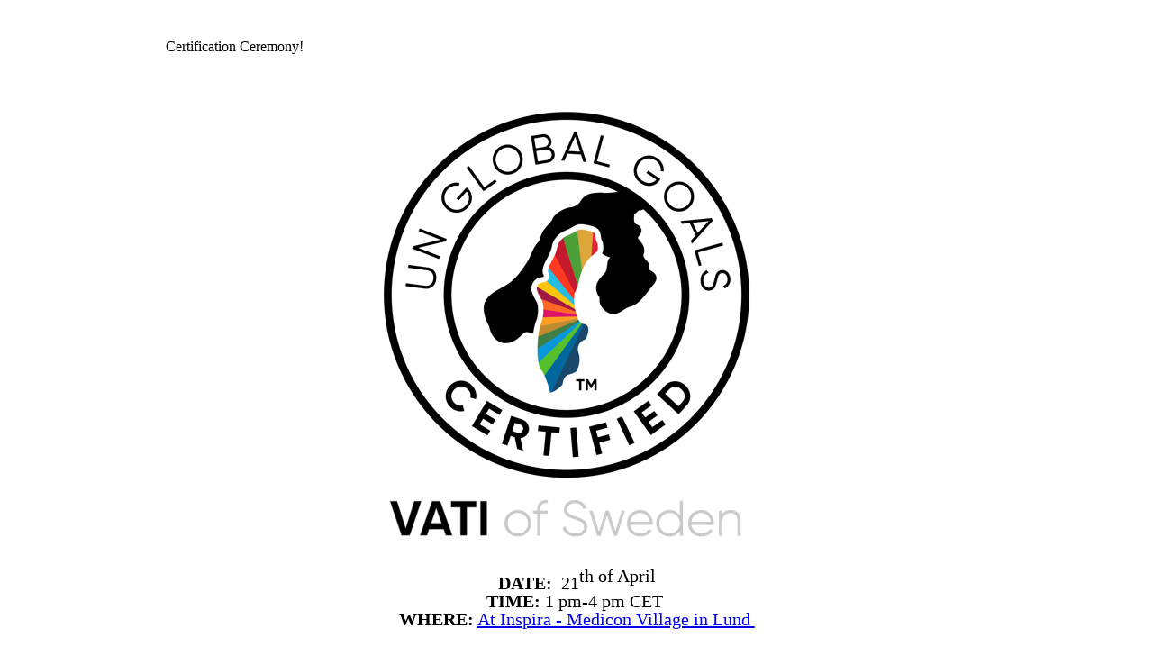

--- FILE ---
content_type: text/html; charset=utf-8
request_url: https://vatiscommonground.simplero.com/page/244369
body_size: 9638
content:
<!DOCTYPE html>
<html class="themed-content-root">
  <head><meta http-equiv="Content-Type" content="text/html; charset=UTF-8"><script>
//<![CDATA[

      var callbacks = []
      var waitingForLogincheck = true
      window.onLogincheckComplete = callback => {
        if (waitingForLogincheck) {
          callbacks.push(callback)
        } else {
          // Logincheck already done, call this now
          callback()
        }
      };

      function logincheck_request(url) {
        var lc = document.createElement('script'); lc.type = 'text/javascript'; lc.async = true; lc.src = url;
        var s = document.getElementsByTagName('script')[0]; s.parentNode.insertBefore(lc, s);
      }

      function logincheck_response(result) {
        if (result.token) {
          document.cookie = '_simplero_autologin=' + result.token + '; expires=' + new Date(new Date().getTime() + 1000*60).toUTCString() + '; SameSite=None; Secure';
          window.location.reload();
        } else if (result.autologin_url) {
          window.location.href = result.autologin_url;
        } else {
          callbacks.forEach(callback => callback())
          waitingForLogincheck = false
        }
      }

    logincheck_request('https://secure.simplero.com/logincheck.js?account_id=20525&return_to=https%3A%2F%2Fvatiscommonground.simplero.com%2Fpage%2F244369&site_id=18424');
//]]>
</script>
    <meta charset="utf-8">
    <meta name="viewport" content="width=device-width, initial-scale=1">
    <style>.heading .heading__parent a:hover,.heading h1 a:hover,.heading .heading__parent a:focus,.heading h1 a:focus{color:#0f2c41}.heading .heading__parent a:active,.heading h1 a:active{color:#0a1e2c}:root{--color-body:                    #fff;--color-body-rgb:                255, 255, 255;--color-body-most-contrasted-neutral-10-white: #f3f2f5;--color-body-alternate-most-contrasted-neutral-10-white: #f3f2f5;--color-body-darken-5:           #f2f2f2;--color-body-darken-2:           #fafafa;--color-body-alternate:          #f9f9f9;--color-body-alternate-rgb:      249, 249, 249;--color-body-alternate-darken-10: #e0e0e0;--color-border:                  #e9e9e9;--color-border-opacity-10:       rgba(233,233,233,0.1);--color-border-opacity-20:       rgba(233,233,233,0.2);--color-border-focus:            #c2c2c2;--color-header-text:             #757575;--color-header-text-hover:       #4e4e4e;--color-header-text-active:      #282828;--color-header-text-least-contrasted-6: #efefef;--color-header-bg:               #fff;--color-header-announcement-bg:  #5fd1b3;--color-header-announcement-contrast-9: #82dbc3;--color-header-announcement-text: #333;--color-header-border:            #e9e9e9;--color-transparent-header-text:  #fff;--color-transparent-header-text-active: #b3b3b3;--color-transparent-header-text-hover: #d9d9d9;--color-primary:                 #19486A;--color-primary-transparentize-88: rgba(25,72,106,0.12);--color-primary-rgb:             25, 72, 106;--color-primary-darken-10:       #0f2c41;--color-primary-lighten-10:      #236493;--color-primary-hover:           #0f2c41;--color-primary-active:          #0a1e2c;--color-primary-most-contrasted-white-black: #fff;--color-secondary:               #141414;--color-text:                    #343434;--color-text-most-contrasted-white-black: #fff;--color-text-opacity-10:         rgba(52,52,52,0.1);--color-text-opacity-20:         rgba(52,52,52,0.2);--color-text-alternate:          #7a7a7a;--color-text-alternate-darken-5: #6d6d6d;--color-text-alternate-darken-10: #616161;--color-text-alternate-lighten-20: #adadad;--color-text-alternate-light:     #bababa;--color-text-alternate-hover:    #535353;--color-text-alternate-active:   #2d2d2d;--color-heading:                 #19486A;--color-heading-rgba-15:         rgba(25,72,106,0.15);--color-heading-rgba-80:         rgba(25,72,106,0.8);--color-button-bg:               #4c9f38;--color-button-text:             #fff;--color-border-grey:             #ccc;--color-success:                 #4c9f38;--color-error:                   #ad3030;--color-search-highlight:        rgba(34,77,80,0.1);--heading-font-family:           Kanit,Helvetica,Arial,Verdana,Trebuchet MS,sans-serif;--heading-font-weight:           700;--heading-line-height:           1.4;--button-font-family:           Kanit,Helvetica,Arial,Verdana,Trebuchet MS,sans-serif;--button-font-weight:           700;--site-width:                    1200px;--neutral:                       #19486A;--neutral-80:                    #343434;--neutral-60:                    #4e4e4e;--neutral-40:                    #676767;--neutral-20:                    #CFCDD6;--neutral-15:                    #DBD9E0;--neutral-10:                    #F3F2F5;--neutral-5:                     #FAFAFB;--neutral-alternate:             #19486A;--neutral-alternate-80:          #7a7a7a;--neutral-alternate-60:          #949494;--neutral-alternate-40:          #adadad;--border-radius-sm:              2px;--border-radius-md:              3px;--border-radius-lg:              4px;--section-spacing:               2.75rem;--section-spacing-xs:            0;--section-spacing-small:         1rem;--section-spacing-large:         4.125rem;--section-spacing-xlarge:        5.5rem;--section-spacing-mobile:        1rem;--base-font-size:                16px;--base-font-family:              Kanit,Helvetica,Arial,Verdana,Trebuchet MS,sans-serif;--base-line-height:              1.6;--base-line-height-computed:     1.6rem;--comment-avatar-size:           36px;--comment-avatar-spacing:        .9375rem;--comment-spacing:               1.25rem;--header-height:                 5.5rem;--header-padding-vertical:       .625rem;--header-padding-horizontal:     .875rem;--header-font-size:              16px;--header-brand-inner-height:     3.125rem;--header-inner-height:           2.5rem;--grid-gutter:                   2.75rem;--sidebar-nav-padding-base:      .75rem;--sidebar-nav-padding-per-level: .75rem;--color-sidebar-link:            #757575;--color-sidebar-link-hover:      #4e4e4e;--color-sidebar-link-active:     #282828;--color-primary-body-mix:        #8ca4b5;--color-sidebar-text:            #757575;--header-brand-padding-vertical: .3125rem;--footer-bg:                     #1e2322;--footer-bg-contrasted-8:        #ec2b7c;--footer-bg-contrasted-16:       #f05193;--footer-color:                  #dd1367;--footer-color-bg-mix-67:        #9e1850;--footer-nav-font-size:          1rem;--footer-company-font-size:      .875rem;--color-button-bg:               #4c9f38;--color-button-bg-opacity-075:   rgba(76,159,56,0.075);--color-button-bg-hover:         #3a792b;--color-button-bg-active:        #316624;--grid-gutter:                   2.75rem;--grid-gutter-mobile:            1rem;--vjs-color:                     #19486A;--vjs-control-hover-color:       #19486A;--section-spacing-responsive:    var(--section-spacing-mobile)}@media (min-width: 481px){:root{--section-spacing-responsive: var(--section-spacing)}}.heading h1 a{color:var(--color-heading)}.site-header .site-header__nav>li.site-header__nav__item--cta>a.btn--solid{border-color:#dd1367;background:#dd1367;color:#fff}.site-header .site-header__nav>li.site-header__nav__item--cta>a.btn--outline{border-color:#dd1367;color:#dd1367}.site-header .site-header__nav>li.site-header__nav__item--cta>a.btn--outline.btn--no-focus:focus:not(:disabled):not(:hover):not(:active){border-color:#dd1367;color:#dd1367;background:transparent}.site-header .site-header__nav>li.site-header__nav__item--cta>a.btn--solid:hover:not(:disabled),.site-header .site-header__nav>li.site-header__nav__item--cta>a.btn--solid:focus:not(:disabled),.site-header .site-header__nav>li.site-header__nav__item--cta>a.btn--outline:hover:not(:disabled),.site-header .site-header__nav>li.site-header__nav__item--cta>a.btn--outline:focus:not(:disabled){color:#fff;border-color:#c6115c;background:#c6115c}.site-header .site-header__nav>li.site-header__nav__item--cta>a.btn--solid:active:not(:disabled),.site-header .site-header__nav>li.site-header__nav__item--cta>a.btn--outline:active:not(:disabled){color:#fff;border-color:#ae0f51;background:#ae0f51}@media (min-width: 950px){.site-header--style-breathe .site-header__nav .site-header__nav__item__label{position:relative}.site-header--style-breathe .site-header__nav .site-header__nav__item__label:before{content:'';position:absolute;bottom:6px;left:0;width:0;height:2px;background:var(--footer-color);transform:translateZ(0px);transition:all 0.15s}.site-header--style-breathe .site-header__nav:hover .site-header__nav__item__label:before{left:0;width:100%}}.btn--success.btn--solid{border-color:#4c9f38;background:#4c9f38;color:#fff}.btn--success.btn--outline{border-color:#4c9f38;color:#4c9f38}.btn--success.btn--outline.btn--no-focus:focus:not(:disabled):not(:hover):not(:active){border-color:#4c9f38;color:#4c9f38;background:transparent}.btn--success.btn--solid:hover:not(:disabled),.btn--success.btn--solid:focus:not(:disabled),.btn--success.btn--outline:hover:not(:disabled),.btn--success.btn--outline:focus:not(:disabled){color:#fff;border-color:#438c31;background:#438c31}.btn--success.btn--solid:active:not(:disabled),.btn--success.btn--outline:active:not(:disabled){color:#fff;border-color:#3a792b;background:#3a792b}.btn--alternate.btn--solid{border-color:#7a7a7a;background:#7a7a7a;color:#fff}.btn--alternate.btn--outline{border-color:#7a7a7a;color:#7a7a7a}.btn--alternate.btn--outline.btn--no-focus:focus:not(:disabled):not(:hover):not(:active){border-color:#7a7a7a;color:#7a7a7a;background:transparent}.btn--alternate.btn--solid:hover:not(:disabled),.btn--alternate.btn--solid:focus:not(:disabled),.btn--alternate.btn--outline:hover:not(:disabled),.btn--alternate.btn--outline:focus:not(:disabled){color:#fff;border-color:#6d6d6d;background:#6d6d6d}.btn--alternate.btn--solid:active:not(:disabled),.btn--alternate.btn--outline:active:not(:disabled){color:#fff;border-color:#616161;background:#616161}.cc-window{border:1px solid #e9e9e9}
</style>
    

    <link rel="preload" href="https://fonts.googleapis.com/css?family=Kanit:400,400italic,500,600,700,700italic,800|Kanit:400,400italic,500,600,700,700italic,800&amp;display=swap" as="style" onload="this.onload=null;this.rel='stylesheet'">
<noscript><link rel="stylesheet" href="https://fonts.googleapis.com/css?family=Kanit:400,400italic,500,600,700,700italic,800|Kanit:400,400italic,500,600,700,700italic,800&amp;display=swap"></noscript>


    <title>Certification Ceremony - Sustainability Feb 2022</title>
    
  <link rel="icon" type="image/x-icon" href="https://img.simplerousercontent.net/scaled_image/6248055/dcd3bbf48363d0cdb1da1f6549c4752a7de7b312/VATI-of-Sweden-logo-2750w-2088h.jpg"><meta property="og:site_name" content="VATI of Sweden"><meta name="twitter:site" content="@vati_eva"><meta name="twitter:image" content="https://img.simplerousercontent.net/scaled_image/5897384/fc2ec4837d7a0cfe9b4e5865aa685f37e348f3b6/VATI_cert_logga-549w-522h.png"><meta property="og:image" content="https://img.simplerousercontent.net/scaled_image/5897384/fc2ec4837d7a0cfe9b4e5865aa685f37e348f3b6/VATI_cert_logga-549w-522h.png"><meta property="og:type" content="article"><meta name="twitter:card" content="summary_large_image"><meta name="title" property="title" content="Certification Ceremony - Sustainability"><meta property="og:title" content="Certification Ceremony - Sustainability"><meta name="twitter:title" content="Certification Ceremony - Sustainability"><meta property="og:url" content="https://vatiscommonground.simplero.com/page/244369"><meta name="twitter:url" content="https://vatiscommonground.simplero.com/page/244369"><meta name="description" property="description" content=""><meta property="og:description" content=""><meta name="twitter:description" content=""><link rel="canonical" href="https://vatiscommonground.simplero.com/page/244369"><meta name="csrf-param" content="authenticity_token">
<meta name="csrf-token" content="4TjKHszz4sQ0p4kIumMUbGm8xyeBbr1ZR0_2Q4z7Jbxv5NbAkMuF_cQ0ngGIR3SY9gr6PyF7c-_JbCsRNAnTOA"><script src="https://assets0.simplero.com/packs/vite/assets/jquery-Be9y8_BM.js" crossorigin="anonymous" type="module"></script>
<script src="https://assets0.simplero.com/packs/vite/assets/site-DjpVM38R.js" crossorigin="anonymous" type="module"></script>
<script src="https://assets0.simplero.com/packs/vite/assets/index-DQybgfYW.js" crossorigin="anonymous" type="module"></script>
<script src="https://assets0.simplero.com/packs/vite/assets/index-DcYAVA1K.js" crossorigin="anonymous" type="module"></script><link rel="modulepreload" href="https://assets0.simplero.com/packs/vite/assets/jquery-BUhUPmkV.js" as="script" crossorigin="anonymous">
<link rel="modulepreload" href="https://assets0.simplero.com/packs/vite/assets/_commonjsHelpers-BosuxZz1.js" as="script" crossorigin="anonymous">
<link rel="modulepreload" href="https://assets0.simplero.com/packs/vite/assets/site_editor-B4iQNOnB.js" as="script" crossorigin="anonymous">
<link rel="modulepreload" href="https://assets0.simplero.com/packs/vite/assets/index-BCh9TbPA.js" as="script" crossorigin="anonymous">
<link rel="modulepreload" href="https://assets0.simplero.com/packs/vite/assets/index-1y0m-tDY.js" as="script" crossorigin="anonymous">
<link rel="modulepreload" href="https://assets0.simplero.com/packs/vite/assets/checkboxes_group-Dox2lhft.js" as="script" crossorigin="anonymous">
<link rel="modulepreload" href="https://assets0.simplero.com/packs/vite/assets/add_params_to_url-C51MF6Vc.js" as="script" crossorigin="anonymous">
<link rel="modulepreload" href="https://assets0.simplero.com/packs/vite/assets/field_wrapper-DF-BbDjI.js" as="script" crossorigin="anonymous">
<link rel="modulepreload" href="https://assets0.simplero.com/packs/vite/assets/index-BVApNXUP.js" as="script" crossorigin="anonymous">
<link rel="modulepreload" href="https://assets0.simplero.com/packs/vite/assets/intl_phone-IM89LMyA.js" as="script" crossorigin="anonymous">
<link rel="modulepreload" href="https://assets0.simplero.com/packs/vite/assets/timer-0VCabdim.js" as="script" crossorigin="anonymous">
<link rel="modulepreload" href="https://assets0.simplero.com/packs/vite/assets/index-h6NTxCwi.js" as="script" crossorigin="anonymous">
<link rel="modulepreload" href="https://assets0.simplero.com/packs/vite/assets/preload-helper-Bc7v_Ddp.js" as="script" crossorigin="anonymous">
<link rel="modulepreload" href="https://assets0.simplero.com/packs/vite/assets/dom-B8sbAOCx.js" as="script" crossorigin="anonymous">
<link rel="modulepreload" href="https://assets0.simplero.com/packs/vite/assets/index-SuzqRTwP.js" as="script" crossorigin="anonymous">
<link rel="modulepreload" href="https://assets0.simplero.com/packs/vite/assets/process_response-B2k77-MR.js" as="script" crossorigin="anonymous">
<link rel="modulepreload" href="https://assets0.simplero.com/packs/vite/assets/api-BxPNj0Ts.js" as="script" crossorigin="anonymous">
<link rel="modulepreload" href="https://assets0.simplero.com/packs/vite/assets/index-BMwMmqZ9.js" as="script" crossorigin="anonymous">
<link rel="modulepreload" href="https://assets0.simplero.com/packs/vite/assets/rails-ujs-DdjBENKs.js" as="script" crossorigin="anonymous"><link rel="stylesheet" href="https://assets0.simplero.com/packs/vite/assets/site-Bu490IGQ.css" media="all">
<link rel="stylesheet" href="https://assets0.simplero.com/packs/vite/assets/index-DkQ5qZcc.css" media="all">
<link rel="stylesheet" href="https://assets0.simplero.com/packs/vite/assets/index-DK02_PWI.css" media="all">
<link rel="stylesheet" href="https://assets0.simplero.com/packs/vite/assets/index-BOhkefk5.css" media="all">
<link rel="stylesheet" href="https://assets0.simplero.com/packs/vite/assets/index-BEZX00ul.css" media="all">
<link rel="stylesheet" href="https://assets0.simplero.com/packs/vite/assets/checkboxes_group-DT3_OuZ7.css" media="all">
<link rel="stylesheet" href="https://assets0.simplero.com/packs/vite/assets/field_wrapper-BbaCoj7i.css" media="all">
<link rel="stylesheet" href="https://assets0.simplero.com/packs/vite/assets/index-woUO3tWC.css" media="all">
<link rel="stylesheet" href="https://assets0.simplero.com/packs/vite/assets/index-ndzvY1vf.css" media="all"><link rel="stylesheet" href="https://assets0.simplero.com/packs/vite/assets/index-DZQOfzPf.css" media="all">
<link rel="stylesheet" href="https://assets0.simplero.com/packs/vite/assets/index-BDKlu0_8.css" media="all">
<link rel="stylesheet" href="https://assets0.simplero.com/packs/vite/assets/index-CLJe_MSq.css" media="all">
<link rel="stylesheet" href="https://assets0.simplero.com/packs/vite/assets/index-DQdT8sta.css" media="all">
<link rel="stylesheet" href="https://assets0.simplero.com/packs/vite/assets/index-Db977Q4u.css" media="all">
<link rel="stylesheet" href="https://assets0.simplero.com/packs/vite/assets/index-C6bQuttm.css" media="all">
<link rel="stylesheet" href="https://assets0.simplero.com/packs/vite/assets/index-DDMSeEnu.css" media="all">
<link rel="stylesheet" href="https://assets0.simplero.com/packs/vite/assets/index-B0m8wffa.css" media="all"><script>function simpleroJSCode035ef8b5253c235114c1a88a89ee12e62b05fdc7() {
  try {
    !function(f,b,e,v,n,t,s) {if(f.fbq)return;n=f.fbq=function(){n.callMethod?  n.callMethod.apply(n,arguments):n.queue.push(arguments)}; if(!f._fbq)f._fbq=n;n.push=n;n.loaded=!0;n.version='2.0'; n.queue=[];t=b.createElement(e);t.async=!0; t.src=v;s=b.getElementsByTagName(e)[0]; s.parentNode.insertBefore(t,s)}(window, document,'script', 'https://connect.facebook.net/en_US/fbevents.js'); fbq('init', '2072285306266671', {"ct":"columbus","st":"oh","zp":"43215","country":"us"});
 
fbq('track', 'PageView', {}, { eventID: '2072285306266671_u0z2clcsv12ki46i' });
  } catch(err) { console.log('an error occurred while running your js', err) }
}

function simpleroJSCode035ef8b5253c235114c1a88a89ee12e62b05fdc7Wrapper() {
  if (typeof simpleroCookieConsent == 'undefined') {
    console.log("simpleroCookieConsent is undefined, running provided JS anyway.")
    simpleroJSCode035ef8b5253c235114c1a88a89ee12e62b05fdc7()
  } else {
    simpleroCookieConsent.whenCookiesAllowed(simpleroJSCode035ef8b5253c235114c1a88a89ee12e62b05fdc7)
  }
}

// Wait for the document to be ready, otherwise simpleroCookieConsent may not be defined yet.
if (typeof simpleroCookieConsent != 'undefined' || document.readyState === "complete" || document.readyState === "loaded") {
  simpleroJSCode035ef8b5253c235114c1a88a89ee12e62b05fdc7Wrapper()
} else {
  document.addEventListener('DOMContentLoaded', simpleroJSCode035ef8b5253c235114c1a88a89ee12e62b05fdc7Wrapper)
}
</script><script async="async">(function() {
  let pageViewParams = {
    referrer: document.referrer,
    original_url: location.href,
    split_test_page_id: ''
  }
  let csrfParam = document.querySelector('meta[name="csrf-param"]')?.getAttribute('content')
  let csrfToken = document.querySelector('meta[name="csrf-token"]')?.getAttribute('content')
  if (csrfParam && csrfToken) {
    pageViewParams[csrfParam] = csrfToken
  }
  fetch("/R/244369-certification-ceremony-sustainability-feb-2022", {
    method: 'POST',
    headers: {
      'Content-Type': 'application/x-www-form-urlencoded'
    },
    mode: 'no-cors',
    body: new URLSearchParams(pageViewParams)
  }).then(() => { document.body.setAttribute('data-simplero-page-view-recorded', '1') })
})()
</script></head>
  <body class="scrolltop landing-page landing-page--md template template-- nav-top " data-cookie-consent-manager='{"consentType":"none","countryCode":"US","createConsentRecordURL":"https://vatiscommonground.simplero.com/cookie_consent_records/create","content":{"href":"https://simplero.com/privacy-policy","header":"Cookies used on the website!","message":"This website uses cookies to ensure you get the best experience on our website.","dismiss":"Got it!","allow":"Allow cookies","deny":"Decline","link":"Learn more","policy":"Cookie Policy"},"position":null,"layout":null,"popupBg":"#ffffff","popupText":"#343434","buttonBg":"#5fd1b3","buttonText":"#ffffff"}' data-simplero-object-id="" data-landing-page-id="244369" data-simplero-render-mode="">
    

    <div class="page-content">
      <div class="notice-container" id="notice-container">
  
</div>


      <div class="simplero-section " id="simplero-section-1" data-simplero-section-id="1" data-simplero-section-type="heading">







<div class="section section--heading section--default  ">


  <div class="wrapper wrapper--padded">
    <div class="heading">
      <h1>Certification Ceremony!</h1>
    </div>
  </div>
</div>


</div><div class="simplero-section " id="simplero-section-1616740693514" data-simplero-section-id="1616740693514" data-simplero-section-type="text">





  



<style>
    #simplero-section-1616740693514 .section{background:transparent}#simplero-section-1616740693514 .overlay-section-background,#simplero-section-1616740693514 .overlay-video-background{position:absolute;top:0;left:0;right:0;bottom:0;top:0;z-index:1;background:transparent}#simplero-section-1616740693514 .section-background-video .video--section-background{display:none}#simplero-section-1616740693514 .overlay-video-background{overflow:hidden}#simplero-section-1616740693514 .overlay-section-background--alternate{background:var(--color-body-alternate)}

</style>



<div data-section-id="1616740693514" id="overlay-background-1616740693514" class="overlay-section-background overlay-section-background--default "></div>








<style>
  #simplero-section-1616740693514 .wrapper{padding-top:calc(var(--wrapper-spacing) + 0px);padding-bottom:calc(var(--wrapper-spacing) + 0px)}#simplero-section-1616740693514 .wrapper.wrapper--padded-xs{--wrapper-spacing: var(--section-spacing-xs)}#simplero-section-1616740693514 .wrapper.wrapper--padded-sm{--wrapper-spacing: var(--section-spacing-small)}#simplero-section-1616740693514 .wrapper.wrapper--padded{--wrapper-spacing: var(--section-spacing)}#simplero-section-1616740693514 .wrapper.wrapper--padded-lg{--wrapper-spacing: var(--section-spacing-large)}#simplero-section-1616740693514 .wrapper.wrapper--padded-xl{--wrapper-spacing: var(--section-spacing-xlarge)}

</style>


<div class="section section--text section--default  ">


  <div class="wrapper wrapper--padded wrapper--max-width-md">
    <div class="box">
      <div class="wysiwyg-content"><p style="text-align: center;"><span style="font-size: 20px;"><strong><img src="https://img.simplerousercontent.net/scaled_image/5897384/fc2ec4837d7a0cfe9b4e5865aa685f37e348f3b6/VATI_cert_logga-549w-522h.png" alt="VATI_cert_logga" width="549" height="522"></strong></span></p>
<p style="text-align: center;"><span style="font-size: 20px;"><strong>DATE: </strong> 21<sup>th of April</sup></span></p>
<p style="text-align: center;"><span style="font-size: 20px;"><strong>TIME:</strong> 1 pm-4 pm CET </span></p>
<p style="text-align: center;"><span style="font-size: 20px;"><strong>WHERE:</strong> <span style="text-decoration: underline;"><a class="" title="" href="https://www.mediconvillage.se/sv/kontakt" target="" data-magic-login="">At Inspira - Medicon Village in Lund </a></span></span></p></div>

      
      

      
    </div>

    

    
  </div>
</div>





</div><div class="simplero-section " id="simplero-section-1652161609732" data-simplero-section-id="1652161609732" data-simplero-section-type="list_signup">





  



<style>
    #simplero-section-1652161609732 .section{background:transparent}#simplero-section-1652161609732 .overlay-section-background,#simplero-section-1652161609732 .overlay-video-background{position:absolute;top:0;left:0;right:0;bottom:0;top:0;z-index:1;background:transparent}#simplero-section-1652161609732 .section-background-video .video--section-background{display:none}#simplero-section-1652161609732 .overlay-video-background{overflow:hidden}#simplero-section-1652161609732 .overlay-section-background--alternate{background:var(--color-body-alternate)}

</style>



<div data-section-id="1652161609732" id="overlay-background-1652161609732" class="overlay-section-background overlay-section-background--default "></div>















<style>
  #simplero-section-1652161609732 .wrapper {
    --box_color: #f2f2f2;

    
    .signup-form__form-and-image-container {
      padding: 0px 0;
    }
  }
</style>


<div class="section section--list-signup section--default 
  section--list-signup-text-above
 ">


  <div class="wrapper wrapper--padded wrapper--padded-lg signup-form__style-default wrapper--max-width-full">
    
    

<style>
  #simplero-section-1652161609732-submit{border-color:#1e2741}#simplero-section-1652161609732-submit.btn--dashed{border-style:dashed;background:var(--color-button-bg);border-color:black}#simplero-section-1652161609732-submit.btn--dashed:hover,#simplero-section-1652161609732-submit.btn--dashed:focus{border-style:dashed;border-color:white}#simplero-section-1652161609732-submit.btn--dashed:active{border-style:dashed;border-color:white}#simplero-section-1652161609732-submit.btn--solid,#simplero-section-1652161609732-submit.btn--dashed{background:#1e2741}#simplero-section-1652161609732-submit:hover,#simplero-section-1652161609732-submit:focus{border-color:#0e121e;background:#0e121e}#simplero-section-1652161609732-submit:active{border-color:#0e121e;background:#0e121e}#simplero-section-1652161609732-submit.btn--dashed:hover,#simplero-section-1652161609732-submit.btn--dashed:focus{background:#0e121e}#simplero-section-1652161609732-submit.btn--dashed:active{background:#0e121e}#simplero-section-1652161609732-submit.btn--outline{color:#1e2741}#simplero-section-1652161609732-submit.btn--outline:hover,#simplero-section-1652161609732-submit.btn--outline:focus,#simplero-section-1652161609732-submit.btn--outline:active{color:#fff}#simplero-section-1652161609732-submit.btn--clipboard span{display:flex;align-items:center;justify-content:center}#simplero-section-1652161609732-submit.btn--clipboard svg{margin-left:10px}

</style>


    

    


    

    
      <div class="signup-form__form-and-text signup-form__form-and-text--rounded-default">      
        
      
        <div class="section__header-text">
          <div class="wysiwyg-content"><p style="text-align: center;">Get inspired &amp; celebrate with us! <br>This is a day to acknowledge the achievement of all the fantastic participants who have passed the certification courses Business For SDGs and Impact Auditor!</p></div>
        </div>

        
      
    

        
      

























<div class=" signup-form signup-form--with-placeholders " data-search-index="false" data-email-correction-message="We changed %{original_domain} to %{corrected_domain}." data-email-correction-revert-text="Change back">
  <form method="post" action="/optin/VKZxmasJDpwmNV9DzrFSHPVc/244369" data-simplero-host="vatiscommonground.simplero.com" data-list-name="Certification ceremony 21st of April">
    
    
      

      
        
        <div class="signup-form__field signup-form__field--name">
          
          

          

          <input type="text" name="first_names" class="form-control form-control--name" placeholder="Name">
        </div>
      
      
    
      

      
        
        <div class="signup-form__field signup-form__field--email">
          
          

          

          <input type="email" name="email" class="form-control form-control--email" required="required" pattern="[^@\s]+@[^@\s]+\.[^@\s]+" placeholder="E-post">
        </div>
      
      
    
      

      
        
        <div class="signup-form__field signup-form__field--text">
          
          

          

          <input type="text" name="customer[field_137494_value]" class="form-control" placeholder="Organization">
        </div>
      
      
    

    
      <div class="signup-form__field signup-form__field--check-boxes">
        <label class="checkbox-label"><input name="gdpr_consent" type="checkbox" value="1">Yes, send me news from VATI</label>
        <input type="hidden" name="gdpr_consent_text" value="Yes, send me news from VATI">
      </div>
    

    

    




    
      
  
    <input type="submit" class="signup-form__submit btn btn--display-block btn--md btn--rounded-default btn--width-full btn--solid" id="simplero-section-1652161609732-submit" value="Sign me up">
  

    

  </form>

  
</div>

    
      
    
      </div>
    
  </div>

  

</div>


</div><div class="simplero-section " id="simplero-section-1644660876405" data-simplero-section-id="1644660876405" data-simplero-section-type="text">





  



<style>
    #simplero-section-1644660876405 .section{background:transparent}#simplero-section-1644660876405 .overlay-section-background,#simplero-section-1644660876405 .overlay-video-background{position:absolute;top:0;left:0;right:0;bottom:0;top:0;z-index:1;background:transparent}#simplero-section-1644660876405 .section-background-video .video--section-background{display:none}#simplero-section-1644660876405 .overlay-video-background{overflow:hidden}#simplero-section-1644660876405 .overlay-section-background--alternate{background:var(--color-body-alternate)}

</style>



<div data-section-id="1644660876405" id="overlay-background-1644660876405" class="overlay-section-background overlay-section-background--default "></div>








<style>
  #simplero-section-1644660876405 .wrapper{padding-top:calc(var(--wrapper-spacing) + 0px);padding-bottom:calc(var(--wrapper-spacing) + 0px)}#simplero-section-1644660876405 .wrapper.wrapper--padded-xs{--wrapper-spacing: var(--section-spacing-xs)}#simplero-section-1644660876405 .wrapper.wrapper--padded-sm{--wrapper-spacing: var(--section-spacing-small)}#simplero-section-1644660876405 .wrapper.wrapper--padded{--wrapper-spacing: var(--section-spacing)}#simplero-section-1644660876405 .wrapper.wrapper--padded-lg{--wrapper-spacing: var(--section-spacing-large)}#simplero-section-1644660876405 .wrapper.wrapper--padded-xl{--wrapper-spacing: var(--section-spacing-xlarge)}

</style>


<div class="section section--text section--default  ">


  <div class="wrapper wrapper--padded wrapper--max-width-md">
    <div class="box">
      <div class="wysiwyg-content"><h3 style="text-align: center;">Don't miss out on the event of your lifetime!</h3>
<p style="text-align: center;">This event will give you a great opportunity to get hands-on tips and tools for how to Walk the Talk for Sustainable Development and make an impact in the Next Normal in business! </p>
<p style="text-align: center;">You'll meet inspirational Business Leaders, Impact Auditors, Change Leaders and Sustainability Managers and learn how they make an impact in business, society and environment. </p>
<p style="text-align: center;">This event will take place  at Inspira - <span style="text-decoration: underline;"><a href="https://www.mediconvillage.se/sv/kontakt">Medicon Village in Lund</a></span></p>
<p style="text-align: center;">Free of Charge - however a no show up fee of 300 SEK</p></div>

      
      

      
    </div>

    

    
  </div>
</div>





</div><div class="simplero-section " id="simplero-section-1652161760399" data-simplero-section-id="1652161760399" data-simplero-section-type="media">








<div class="section section--media section--alternate  " data-search-index="false">


  <div class="wrapper wrapper--padded">
    
      <img alt="Gruppbild_1" src="https://img.simplerousercontent.net/scaled_image/3649831/a9ddf86cfae2b81d76e91799db272543bc758315/Gruppbild_1-1227w-800h.jpg" width="613" height="400">
    
  </div>
</div>


</div><div class="simplero-section " id="simplero-section-1644663376242" data-simplero-section-id="1644663376242" data-simplero-section-type="text_and_media">





  



<style>
    #simplero-section-1644663376242 .section{background:transparent}#simplero-section-1644663376242 .overlay-section-background,#simplero-section-1644663376242 .overlay-video-background{position:absolute;top:0;left:0;right:0;bottom:0;top:0;z-index:1;background:transparent}#simplero-section-1644663376242 .section-background-video .video--section-background{display:none}#simplero-section-1644663376242 .overlay-video-background{overflow:hidden}#simplero-section-1644663376242 .overlay-section-background--alternate{background:var(--color-body-alternate)}

</style>



<div data-section-id="1644663376242" id="overlay-background-1644663376242" class="overlay-section-background overlay-section-background--alternate "></div>






<style>
  
</style>




<div class="section section--text-and-media section--alternate  ">


  <div class=" wrapper wrapper--padded layout-style--default media-alignment--right">
    

    <div class="grid grid--margins lg--display-table md--display-table sm--display-table sm--flex-wrap align-items--center md--media-alignment-top">

      

      

      
        
        <div class="section--text-and-media__text box box--rounded-default grid__item lg--one-half lg--display-table-cell md--one-whole md--display-table-cell sm--one-whole sm--display-table-cell section--text-and-media__text--font-size-md">
          <div class="wysiwyg-content"><h5 style="font-size: 28px; text-align: center;">Maria Fager</h5>
<p style="text-align: center;">Account Director at <a class="" title="" href="https://www.anrplus1.se/" target="" data-magic-login="">anr+1</a><br>&amp;<br>Certified Business For SDGs Change Leader<br></p>
<div style="text-align: center;">Maria will share anr+1 sustainability journey as well as their sustainability focus for the future. </div>
<div style="text-align: center;">Maria participated as one of the course participants in the Certification course, Certified Business For SDGs Change Leader and her company anr+1 was also verified according to ISO26000. Maria will share with us how anr+1 benefited from the verification of ISO26000.</div>
<div style="text-align: center;"><br></div>
<div style="text-align: center;">Anr+1 is a communication agency dedicated to making sustainability profitable! </div></div>

          
        </div>
      
      

      <div class="section--text-and-media__media grid__item lg--one-half lg--display-table-cell md--one-whole md--display-table-cell sm--display-table-cell sm--one-whole" data-search-index="false">
        
          

          

          
          



<div class=" media--with-overlay" data-overlay-anchor-id="media">
  <style>
    .media--with-overlay {
      position: relative;

      .overlay-media {
        position: relative;
        z-index: 2;
      }
    }
  </style>
  <div class="overlay-media overlay-media--rounded-default">
    <img alt="Maria fager" src="https://img.simplerousercontent.net/scaled_image/7570193/73e2dc721add6a07723fb2703c0d3a735d178243/Maria-fager-450w-450h.jpg" width="450" height="450">
  </div>

  
</div>

        
      </div>

      
    </div>
  </div>
</div>





</div><div class="simplero-section " id="simplero-section-1644664641989" data-simplero-section-id="1644664641989" data-simplero-section-type="text_and_media">





  



<style>
    #simplero-section-1644664641989 .section{background:transparent}#simplero-section-1644664641989 .overlay-section-background,#simplero-section-1644664641989 .overlay-video-background{position:absolute;top:0;left:0;right:0;bottom:0;top:0;z-index:1;background:transparent}#simplero-section-1644664641989 .section-background-video .video--section-background{display:none}#simplero-section-1644664641989 .overlay-video-background{overflow:hidden}#simplero-section-1644664641989 .overlay-section-background--alternate{background:var(--color-body-alternate)}

</style>



<div data-section-id="1644664641989" id="overlay-background-1644664641989" class="overlay-section-background overlay-section-background--alternate "></div>






<style>
  
</style>




<div class="section section--text-and-media section--alternate  ">


  <div class=" wrapper wrapper--padded layout-style--default media-alignment--left">
    

    <div class="grid grid--margins lg--display-table md--display-table sm--display-table sm--flex-wrap align-items--center md--media-alignment-top">

      

      

      

      <div class="section--text-and-media__media grid__item lg--one-half lg--display-table-cell md--one-whole md--display-table-cell sm--display-table-cell sm--one-whole" data-search-index="false">
        
          

          

          
          



<div class=" media--with-overlay" data-overlay-anchor-id="media">
  <style>
    .media--with-overlay {
      position: relative;

      .overlay-media {
        position: relative;
        z-index: 2;
      }
    }
  </style>
  <div class="overlay-media overlay-media--rounded-default">
    <img alt="malin göransson" src="https://img.simplerousercontent.net/scaled_image/7570200/8e2a496a8591f60b23440ef5e8c58e9ac7ced3f4/malin-goransson-288w-288h.jpg" width="288" height="288">
  </div>

  
</div>

        
      </div>

      
        
        <div class="section--text-and-media__text box box--rounded-default grid__item lg--one-half lg--display-table-cell md--one-whole md--display-table-cell sm--one-whole sm--display-table-cell section--text-and-media__text--font-size-md">
          <div class="wysiwyg-content"><h5 style="text-align: center;"><span style="font-size: 24px;">Malin Göransson</span><br>Ph.D.<br>Quality &amp; Sustainability Manager at Sproud<br></h5>
<h5> </h5>
<p>Sproud becomes the first food brand in the world to receive ISO 26000 verification for its sustainability work!</p>
<p>Malin will share with us how Sproud was reviewed for their sustainability work and  how Sproud can make the most impact through its business.</p>
<p>Sproud is a Sweden-born maker of plant-based dairy alternatives made from yellow split peas. Sproud was founded in Malmö, Sweden, in 2018 and is now available in 30 countries worldwide. </p></div>

          
        </div>
      
      
    </div>
  </div>
</div>





</div><div class="simplero-section " id="simplero-section-1644664861727" data-simplero-section-id="1644664861727" data-simplero-section-type="text">





  



<style>
    #simplero-section-1644664861727 .section{background:transparent}#simplero-section-1644664861727 .overlay-section-background,#simplero-section-1644664861727 .overlay-video-background{position:absolute;top:0;left:0;right:0;bottom:0;top:0;z-index:1;background:transparent}#simplero-section-1644664861727 .section-background-video .video--section-background{display:none}#simplero-section-1644664861727 .overlay-video-background{overflow:hidden}#simplero-section-1644664861727 .overlay-section-background--alternate{background:var(--color-body-alternate)}

</style>



<div data-section-id="1644664861727" id="overlay-background-1644664861727" class="overlay-section-background overlay-section-background--default "></div>








<style>
  #simplero-section-1644664861727 .wrapper{padding-top:calc(var(--wrapper-spacing) + 0px);padding-bottom:calc(var(--wrapper-spacing) + 0px)}#simplero-section-1644664861727 .wrapper.wrapper--padded-xs{--wrapper-spacing: var(--section-spacing-xs)}#simplero-section-1644664861727 .wrapper.wrapper--padded-sm{--wrapper-spacing: var(--section-spacing-small)}#simplero-section-1644664861727 .wrapper.wrapper--padded{--wrapper-spacing: var(--section-spacing)}#simplero-section-1644664861727 .wrapper.wrapper--padded-lg{--wrapper-spacing: var(--section-spacing-large)}#simplero-section-1644664861727 .wrapper.wrapper--padded-xl{--wrapper-spacing: var(--section-spacing-xlarge)}

</style>


<div class="section section--text section--default  ">


  <div class="wrapper wrapper--padded wrapper--max-width-md">
    <div class="box">
      <div class="wysiwyg-content"><p style="text-align: center;"><img src="https://img.simplerousercontent.net/scaled_image/7570202/8c8c7d0ad708dce0c1c411fcd578f83cc72b22a9/sproud-1119w-1066h.png" alt="sproud" width="560" height="533"></p></div>

      
      

      
    </div>

    

    
  </div>
</div>





</div><div class="simplero-section " id="simplero-section-1644665529382" data-simplero-section-id="1644665529382" data-simplero-section-type="heading">







<div class="section section--heading section--default  ">


  <div class="wrapper wrapper--padded">
    <div class="heading">
      <h1>Your host for the event </h1>
    </div>
  </div>
</div>


</div><div class="simplero-section " id="simplero-section-1644665042340" data-simplero-section-id="1644665042340" data-simplero-section-type="text_and_media">





  



<style>
    #simplero-section-1644665042340 .section{background:transparent}#simplero-section-1644665042340 .overlay-section-background,#simplero-section-1644665042340 .overlay-video-background{position:absolute;top:0;left:0;right:0;bottom:0;top:0;z-index:1;background:transparent}#simplero-section-1644665042340 .section-background-video .video--section-background{display:none}#simplero-section-1644665042340 .overlay-video-background{overflow:hidden}#simplero-section-1644665042340 .overlay-section-background--alternate{background:var(--color-body-alternate)}

</style>



<div data-section-id="1644665042340" id="overlay-background-1644665042340" class="overlay-section-background overlay-section-background--alternate "></div>






<style>
  
</style>




<div class="section section--text-and-media section--alternate  ">


  <div class=" wrapper wrapper--padded layout-style--default media-alignment--right">
    

    <div class="grid grid--margins lg--display-table md--display-table sm--display-table sm--flex-wrap align-items--center md--media-alignment-top">

      

      

      
        
        <div class="section--text-and-media__text box box--rounded-default grid__item lg--one-half lg--display-table-cell md--one-whole md--display-table-cell sm--one-whole sm--display-table-cell section--text-and-media__text--font-size-md">
          <div class="wysiwyg-content"><h5 style="font-size: 28px; text-align: center;">Eva Vati</h5>
<p style="font-size: 16px; text-align: center;"> CEO &amp; Founder</p>
<p style="text-align: center;"><span style="color: #333333;">Eva Vati is an Entrepreneur &amp; Business Strategist who helps executives, businesses, and entrepreneurs future-proof their companies.</span></p>
<p style="text-align: center;"><span style="color: #333333;">She's the founder of VATI of Sweden and VERIFY Agency of Sweden, which is the first company in the world accredited to verify organisations statements.</span></p>
<p><br></p></div>

          
        </div>
      
      

      <div class="section--text-and-media__media grid__item lg--one-half lg--display-table-cell md--one-whole md--display-table-cell sm--display-table-cell sm--one-whole" data-search-index="false">
        
          

          

          
          



<div class=" media--with-overlay" data-overlay-anchor-id="media">
  <style>
    .media--with-overlay {
      position: relative;

      .overlay-media {
        position: relative;
        z-index: 2;
      }
    }
  </style>
  <div class="overlay-media overlay-media--rounded-default">
    <img alt="Eva_4" src="https://img.simplerousercontent.net/scaled_image/5529768/08b3608eb5c0f043bbd7c2be7d4ea6287a9ea847/Eva_4-1066w-1422h.jpg" width="533" height="711">
  </div>

  
</div>

        
      </div>

      
    </div>
  </div>
</div>





</div><div class="simplero-section " id="simplero-section-2" data-simplero-section-id="2" data-simplero-section-type="list_signup">





  



<style>
    #simplero-section-2 .section{background:transparent}#simplero-section-2 .overlay-section-background,#simplero-section-2 .overlay-video-background{position:absolute;top:0;left:0;right:0;bottom:0;top:0;z-index:1;background:transparent}#simplero-section-2 .section-background-video .video--section-background{display:none}#simplero-section-2 .overlay-video-background{overflow:hidden}#simplero-section-2 .overlay-section-background--alternate{background:var(--color-body-alternate)}

</style>



<div data-section-id="2" id="overlay-background-2" class="overlay-section-background overlay-section-background--default "></div>















<style>
  #simplero-section-2 .wrapper {
    --box_color: #f2f2f2;

    
    .signup-form__form-and-image-container {
      padding: 0px 0;
    }
  }
</style>


<div class="section section--list-signup section--default 
  section--list-signup-text-above
 ">


  <div class="wrapper wrapper--padded wrapper--padded-md signup-form__style-default wrapper--max-width-full">
    
    

<style>
  #simplero-section-2-submit{border-color:#1e2741}#simplero-section-2-submit.btn--dashed{border-style:dashed;background:var(--color-button-bg);border-color:black}#simplero-section-2-submit.btn--dashed:hover,#simplero-section-2-submit.btn--dashed:focus{border-style:dashed;border-color:white}#simplero-section-2-submit.btn--dashed:active{border-style:dashed;border-color:white}#simplero-section-2-submit.btn--solid,#simplero-section-2-submit.btn--dashed{background:#1e2741}#simplero-section-2-submit:hover,#simplero-section-2-submit:focus{border-color:#0e121e;background:#0e121e}#simplero-section-2-submit:active{border-color:#0e121e;background:#0e121e}#simplero-section-2-submit.btn--dashed:hover,#simplero-section-2-submit.btn--dashed:focus{background:#0e121e}#simplero-section-2-submit.btn--dashed:active{background:#0e121e}#simplero-section-2-submit.btn--outline{color:#1e2741}#simplero-section-2-submit.btn--outline:hover,#simplero-section-2-submit.btn--outline:focus,#simplero-section-2-submit.btn--outline:active{color:#fff}#simplero-section-2-submit.btn--clipboard span{display:flex;align-items:center;justify-content:center}#simplero-section-2-submit.btn--clipboard svg{margin-left:10px}

</style>


    

    


    

    
      <div class="signup-form__form-and-text signup-form__form-and-text--rounded-default">      
        
      
        <div class="section__header-text">
          <div class="wysiwyg-content"><p style="text-align: center;">Get inspired &amp; celebrate with us! <br>This is a day to acknowledge the achievement of all the fantastic participants who have passed the certification courses Business For SDGs and Impact Auditor!</p>
<p style="text-align: center;">Free of Charge - however a no show up fee of 300 SEK</p></div>
        </div>

        
      
    

        
      

























<div class=" signup-form signup-form--with-placeholders " data-search-index="false" data-email-correction-message="We changed %{original_domain} to %{corrected_domain}." data-email-correction-revert-text="Change back">
  <form method="post" action="/optin/VKZxmasJDpwmNV9DzrFSHPVc/244369" data-simplero-host="vatiscommonground.simplero.com" data-list-name="Certification ceremony 21st of April">
    
    
      

      
        
        <div class="signup-form__field signup-form__field--name">
          
          

          

          <input type="text" name="first_names" class="form-control form-control--name" placeholder="Name">
        </div>
      
      
    
      

      
        
        <div class="signup-form__field signup-form__field--email">
          
          

          

          <input type="email" name="email" class="form-control form-control--email" required="required" pattern="[^@\s]+@[^@\s]+\.[^@\s]+" placeholder="E-post">
        </div>
      
      
    
      

      
        
        <div class="signup-form__field signup-form__field--text">
          
          

          

          <input type="text" name="customer[field_137494_value]" class="form-control" placeholder="Organization">
        </div>
      
      
    

    
      <div class="signup-form__field signup-form__field--check-boxes">
        <label class="checkbox-label"><input name="gdpr_consent" type="checkbox" value="1">Yes, send me news from VATI</label>
        <input type="hidden" name="gdpr_consent_text" value="Yes, send me news from VATI">
      </div>
    

    

    




    
      
  
    <input type="submit" class="signup-form__submit btn btn--display-block btn--md btn--rounded-default btn--width-full btn--solid" id="simplero-section-2-submit" value="Sign me up">
  

    

  </form>

  
    <div class="signup-form__notice">
      We will never send you spam. We pinky swear!
    </div>
  
</div>

    
      
    
      </div>
    
  </div>

  

</div>


</div><div class="simplero-section " id="simplero-section-3" data-simplero-section-id="3" data-simplero-section-type="share">








<div class="section section--sharing section--default  " data-search-index="false">


  <div class="wrapper wrapper--padded text-center">
    <div class="sharing">
      <a class="btn btn--sm btn--outline btn--facebook" href="https://www.facebook.com/dialog/share?app_id=638099726206123&amp;display=popup&amp;href=https%3A%2F%2Fvatiscommonground.simplero.com%2Fpage%2F244369-certification-ceremony-sustainability-feb-2022" title="Share on Facebook" rel="share"><svg class="icon--size-" xmlns="http://www.w3.org/2000/svg" version="1.1" x="0" y="0" width="9" height="16" viewbox="0 0 9 16"><path fill="currentColor" d="M5.7 16V8.7h2.5l.4-2.8H5.7V4c0-.8.2-1.4 1.4-1.4h1.5V.1C8.4.1 7.5 0 6.5 0 4.3 0 2.8 1.3 2.8 3.8v2.1H.3v2.8h2.5V16h2.9z"></path></svg><span class="share-label">Share</span>
      </a>
    
      <a class="btn btn--sm btn--outline btn--x" href="https://x.com/intent/tweet?text=Certification+Ceremony+-+Sustainability+https%3A%2F%2Fvatiscommonground.simplero.com%2Fpage%2F244369&amp;url=https%3A%2F%2Fvatiscommonground.simplero.com%2Fpage%2F244369-certification-ceremony-sustainability-feb-2022" title="Post on X" rel="share"><svg class="icon--size-" xmlns="http://www.w3.org/2000/svg" version="1.1" x="0" y="0" width="20" height="16" viewbox="0 0 1200 1227"><path fill="currentColor" d="M714.163 519.284L1160.89 0H1055.03L667.137 450.887L357.328 0H0L468.492 681.821L0 1226.37H105.866L515.491 750.218L842.672 1226.37H1200L714.137 519.284H714.163ZM569.165 687.828L521.697 619.934L144.011 79.6944H306.615L611.412 515.685L658.88 583.579L1055.08 1150.3H892.476L569.165 687.854V687.828Z"></path></svg><span class="share-label">Post</span>
      </a>
    
      <a class="btn btn--sm btn--outline btn--linkedin" href="https://www.linkedin.com/shareArticle?mini=true&amp;url=https%3A%2F%2Fvatiscommonground.simplero.com%2Fpage%2F244369-certification-ceremony-sustainability-feb-2022" title="Share on LinkedIn" rel="share"><svg class="icon--size-" xmlns="http://www.w3.org/2000/svg" version="1.1" x="0" y="0" width="16" height="16" viewbox="0 0 16 16"><path fill="currentColor" d="M.3 5.3h3.3V16H.3V5.3zM1.9 0C3 0 3.8.9 3.8 1.9s-.8 2-1.9 2C.9 3.9 0 3 0 1.9S.9 0 1.9 0m3.8 5.3h3.2v1.5c.4-.8 1.5-1.7 3.1-1.7 3.4 0 4 2.2 4 5.1V16h-3.3v-5.2c0-1.2 0-2.8-1.7-2.8s-2 1.4-2 2.7V16H5.7V5.3z"></path></svg><span class="share-label">Share</span>
      </a>
    
      <a class="btn btn--sm btn--outline btn--pinterest" href="http://pinterest.com/pin/create/link?description=Certification+Ceremony+-+Sustainability&amp;media=https%3A%2F%2Fimg.simplerousercontent.net%2Fscaled_image%2F5897384%2Ffc2ec4837d7a0cfe9b4e5865aa685f37e348f3b6%2FVATI_cert_logga-549w-522h.png&amp;url=https%3A%2F%2Fvatiscommonground.simplero.com%2Fpage%2F244369-certification-ceremony-sustainability-feb-2022" title="Pin on Pinterest" rel="share"><svg class="icon--size-" xmlns="http://www.w3.org/2000/svg" version="1.1" x="0" y="0" width="13" height="16" viewbox="0 0 13 16"><path fill="currentColor" d="M6.7 0C2.3 0 0 2.8 0 5.9c0 1.4.8 3.2 2.1 3.8.2.1.3 0 .3-.1s.2-.8.3-1.1c0-.1 0-.2-.1-.3-.4-.6-.7-1.5-.7-2.3 0-2.1 1.7-4.2 4.6-4.2 2.5 0 4.2 1.6 4.2 3.9 0 2.6-1.4 4.4-3.2 4.4-1 0-1.7-.8-1.5-1.8.3-1.2.8-2.4.8-3.2 0-.7-.4-1.4-1.3-1.4-1 0-1.8 1-1.8 2.4 0 1 .3 1.5.3 1.5s-1 4.1-1.2 4.8c-.3 1.3 0 3.4.1 3.5 0 .1.1.1.2 0s1.3-1.9 1.6-3.1c.1-.5.6-2.3.6-2.3.3.6 1.3 1.1 2.3 1.1 3.1 0 5.3-2.7 5.3-6C13 2.4 10.2 0 6.7 0"></path></svg><span class="share-label">Pin it</span>
      </a>
    </div>

  </div>
</div>


</div>



    </div>

    

    
  </body>
</html>


--- FILE ---
content_type: application/x-javascript
request_url: https://assets0.simplero.com/packs/vite/assets/jquery-BUhUPmkV.js
body_size: 32118
content:
import{c as ni,g as ri}from"./_commonjsHelpers-BosuxZz1.js";var Wn={exports:{}};/*!
 * jQuery JavaScript Library v3.6.1
 * https://jquery.com/
 *
 * Includes Sizzle.js
 * https://sizzlejs.com/
 *
 * Copyright OpenJS Foundation and other contributors
 * Released under the MIT license
 * https://jquery.org/license
 *
 * Date: 2022-08-26T17:52Z
 */(function(Bn){(function(H,Je){Bn.exports=H.document?Je(H,!0):function(ie){if(!ie.document)throw new Error("jQuery requires a window with a document");return Je(ie)}})(typeof window<"u"?window:ni,function(H,Je){var ie=[],Wt=Object.getPrototypeOf,ve=ie.slice,Bt=ie.flat?function(e){return ie.flat.call(e)}:function(e){return ie.concat.apply([],e)},gt=ie.push,Ke=ie.indexOf,Ze={},$t=Ze.toString,et=Ze.hasOwnProperty,zt=et.toString,$n=zt.call(Object),R={},O=function(t){return typeof t=="function"&&typeof t.nodeType!="number"&&typeof t.item!="function"},je=function(t){return t!=null&&t===t.window},I=H.document,zn={type:!0,src:!0,nonce:!0,noModule:!0};function Ut(e,t,n){n=n||I;var r,o,u=n.createElement("script");if(u.text=e,t)for(r in zn)o=t[r]||t.getAttribute&&t.getAttribute(r),o&&u.setAttribute(r,o);n.head.appendChild(u).parentNode.removeChild(u)}function ke(e){return e==null?e+"":typeof e=="object"||typeof e=="function"?Ze[$t.call(e)]||"object":typeof e}var Vt="3.6.1",i=function(e,t){return new i.fn.init(e,t)};i.fn=i.prototype={jquery:Vt,constructor:i,length:0,toArray:function(){return ve.call(this)},get:function(e){return e==null?ve.call(this):e<0?this[e+this.length]:this[e]},pushStack:function(e){var t=i.merge(this.constructor(),e);return t.prevObject=this,t},each:function(e){return i.each(this,e)},map:function(e){return this.pushStack(i.map(this,function(t,n){return e.call(t,n,t)}))},slice:function(){return this.pushStack(ve.apply(this,arguments))},first:function(){return this.eq(0)},last:function(){return this.eq(-1)},even:function(){return this.pushStack(i.grep(this,function(e,t){return(t+1)%2}))},odd:function(){return this.pushStack(i.grep(this,function(e,t){return t%2}))},eq:function(e){var t=this.length,n=+e+(e<0?t:0);return this.pushStack(n>=0&&n<t?[this[n]]:[])},end:function(){return this.prevObject||this.constructor()},push:gt,sort:ie.sort,splice:ie.splice},i.extend=i.fn.extend=function(){var e,t,n,r,o,u,a=arguments[0]||{},c=1,f=arguments.length,h=!1;for(typeof a=="boolean"&&(h=a,a=arguments[c]||{},c++),typeof a!="object"&&!O(a)&&(a={}),c===f&&(a=this,c--);c<f;c++)if((e=arguments[c])!=null)for(t in e)r=e[t],!(t==="__proto__"||a===r)&&(h&&r&&(i.isPlainObject(r)||(o=Array.isArray(r)))?(n=a[t],o&&!Array.isArray(n)?u=[]:!o&&!i.isPlainObject(n)?u={}:u=n,o=!1,a[t]=i.extend(h,u,r)):r!==void 0&&(a[t]=r));return a},i.extend({expando:"jQuery"+(Vt+Math.random()).replace(/\D/g,""),isReady:!0,error:function(e){throw new Error(e)},noop:function(){},isPlainObject:function(e){var t,n;return!e||$t.call(e)!=="[object Object]"?!1:(t=Wt(e),t?(n=et.call(t,"constructor")&&t.constructor,typeof n=="function"&&zt.call(n)===$n):!0)},isEmptyObject:function(e){var t;for(t in e)return!1;return!0},globalEval:function(e,t,n){Ut(e,{nonce:t&&t.nonce},n)},each:function(e,t){var n,r=0;if(yt(e))for(n=e.length;r<n&&t.call(e[r],r,e[r])!==!1;r++);else for(r in e)if(t.call(e[r],r,e[r])===!1)break;return e},makeArray:function(e,t){var n=t||[];return e!=null&&(yt(Object(e))?i.merge(n,typeof e=="string"?[e]:e):gt.call(n,e)),n},inArray:function(e,t,n){return t==null?-1:Ke.call(t,e,n)},merge:function(e,t){for(var n=+t.length,r=0,o=e.length;r<n;r++)e[o++]=t[r];return e.length=o,e},grep:function(e,t,n){for(var r,o=[],u=0,a=e.length,c=!n;u<a;u++)r=!t(e[u],u),r!==c&&o.push(e[u]);return o},map:function(e,t,n){var r,o,u=0,a=[];if(yt(e))for(r=e.length;u<r;u++)o=t(e[u],u,n),o!=null&&a.push(o);else for(u in e)o=t(e[u],u,n),o!=null&&a.push(o);return Bt(a)},guid:1,support:R}),typeof Symbol=="function"&&(i.fn[Symbol.iterator]=ie[Symbol.iterator]),i.each("Boolean Number String Function Array Date RegExp Object Error Symbol".split(" "),function(e,t){Ze["[object "+t+"]"]=t.toLowerCase()});function yt(e){var t=!!e&&"length"in e&&e.length,n=ke(e);return O(e)||je(e)?!1:n==="array"||t===0||typeof t=="number"&&t>0&&t-1 in e}var xe=function(e){var t,n,r,o,u,a,c,f,h,y,x,g,v,S,L,N,V,U,ee,F="sizzle"+1*new Date,q=e.document,K=0,M=0,z=ct(),Xe=ct(),st=ct(),te=ct(),Se=function(s,l){return s===l&&(x=!0),0},Ne={}.hasOwnProperty,Z=[],me=Z.pop,ae=Z.push,be=Z.push,Ln=Z.slice,Ee=function(s,l){for(var d=0,m=s.length;d<m;d++)if(s[d]===l)return d;return-1},Ht="checked|selected|async|autofocus|autoplay|controls|defer|disabled|hidden|ismap|loop|multiple|open|readonly|required|scoped",_="[\\x20\\t\\r\\n\\f]",Ae="(?:\\\\[\\da-fA-F]{1,6}"+_+"?|\\\\[^\\r\\n\\f]|[\\w-]|[^\0-\\x7f])+",Hn="\\["+_+"*("+Ae+")(?:"+_+"*([*^$|!~]?=)"+_+`*(?:'((?:\\\\.|[^\\\\'])*)'|"((?:\\\\.|[^\\\\"])*)"|(`+Ae+"))|)"+_+"*\\]",Ot=":("+Ae+`)(?:\\((('((?:\\\\.|[^\\\\'])*)'|"((?:\\\\.|[^\\\\"])*)")|((?:\\\\.|[^\\\\()[\\]]|`+Hn+")*)|.*)\\)|)",Br=new RegExp(_+"+","g"),ft=new RegExp("^"+_+"+|((?:^|[^\\\\])(?:\\\\.)*)"+_+"+$","g"),$r=new RegExp("^"+_+"*,"+_+"*"),On=new RegExp("^"+_+"*([>+~]|"+_+")"+_+"*"),zr=new RegExp(_+"|>"),Ur=new RegExp(Ot),Vr=new RegExp("^"+Ae+"$"),lt={ID:new RegExp("^#("+Ae+")"),CLASS:new RegExp("^\\.("+Ae+")"),TAG:new RegExp("^("+Ae+"|[*])"),ATTR:new RegExp("^"+Hn),PSEUDO:new RegExp("^"+Ot),CHILD:new RegExp("^:(only|first|last|nth|nth-last)-(child|of-type)(?:\\("+_+"*(even|odd|(([+-]|)(\\d*)n|)"+_+"*(?:([+-]|)"+_+"*(\\d+)|))"+_+"*\\)|)","i"),bool:new RegExp("^(?:"+Ht+")$","i"),needsContext:new RegExp("^"+_+"*[>+~]|:(even|odd|eq|gt|lt|nth|first|last)(?:\\("+_+"*((?:-\\d)?\\d*)"+_+"*\\)|)(?=[^-]|$)","i")},Xr=/HTML$/i,Gr=/^(?:input|select|textarea|button)$/i,Qr=/^h\d$/i,Ge=/^[^{]+\{\s*\[native \w/,Yr=/^(?:#([\w-]+)|(\w+)|\.([\w-]+))$/,Pt=/[+~]/,ge=new RegExp("\\\\[\\da-fA-F]{1,6}"+_+"?|\\\\([^\\r\\n\\f])","g"),ye=function(s,l){var d="0x"+s.slice(1)-65536;return l||(d<0?String.fromCharCode(d+65536):String.fromCharCode(d>>10|55296,d&1023|56320))},Pn=/([\0-\x1f\x7f]|^-?\d)|^-$|[^\0-\x1f\x7f-\uFFFF\w-]/g,In=function(s,l){return l?s==="\0"?"�":s.slice(0,-1)+"\\"+s.charCodeAt(s.length-1).toString(16)+" ":"\\"+s},Mn=function(){g()},Jr=pt(function(s){return s.disabled===!0&&s.nodeName.toLowerCase()==="fieldset"},{dir:"parentNode",next:"legend"});try{be.apply(Z=Ln.call(q.childNodes),q.childNodes),Z[q.childNodes.length].nodeType}catch{be={apply:Z.length?function(l,d){ae.apply(l,Ln.call(d))}:function(l,d){for(var m=l.length,p=0;l[m++]=d[p++];);l.length=m-1}}}function W(s,l,d,m){var p,b,T,C,w,D,E,k=l&&l.ownerDocument,P=l?l.nodeType:9;if(d=d||[],typeof s!="string"||!s||P!==1&&P!==9&&P!==11)return d;if(!m&&(g(l),l=l||v,L)){if(P!==11&&(w=Yr.exec(s)))if(p=w[1]){if(P===9)if(T=l.getElementById(p)){if(T.id===p)return d.push(T),d}else return d;else if(k&&(T=k.getElementById(p))&&ee(l,T)&&T.id===p)return d.push(T),d}else{if(w[2])return be.apply(d,l.getElementsByTagName(s)),d;if((p=w[3])&&n.getElementsByClassName&&l.getElementsByClassName)return be.apply(d,l.getElementsByClassName(p)),d}if(n.qsa&&!te[s+" "]&&(!N||!N.test(s))&&(P!==1||l.nodeName.toLowerCase()!=="object")){if(E=s,k=l,P===1&&(zr.test(s)||On.test(s))){for(k=Pt.test(s)&&Mt(l.parentNode)||l,(k!==l||!n.scope)&&((C=l.getAttribute("id"))?C=C.replace(Pn,In):l.setAttribute("id",C=F)),D=a(s),b=D.length;b--;)D[b]=(C?"#"+C:":scope")+" "+dt(D[b]);E=D.join(",")}try{return be.apply(d,k.querySelectorAll(E)),d}catch{te(s,!0)}finally{C===F&&l.removeAttribute("id")}}}return f(s.replace(ft,"$1"),l,d,m)}function ct(){var s=[];function l(d,m){return s.push(d+" ")>r.cacheLength&&delete l[s.shift()],l[d+" "]=m}return l}function fe(s){return s[F]=!0,s}function le(s){var l=v.createElement("fieldset");try{return!!s(l)}catch{return!1}finally{l.parentNode&&l.parentNode.removeChild(l),l=null}}function It(s,l){for(var d=s.split("|"),m=d.length;m--;)r.attrHandle[d[m]]=l}function Rn(s,l){var d=l&&s,m=d&&s.nodeType===1&&l.nodeType===1&&s.sourceIndex-l.sourceIndex;if(m)return m;if(d){for(;d=d.nextSibling;)if(d===l)return-1}return s?1:-1}function Kr(s){return function(l){var d=l.nodeName.toLowerCase();return d==="input"&&l.type===s}}function Zr(s){return function(l){var d=l.nodeName.toLowerCase();return(d==="input"||d==="button")&&l.type===s}}function _n(s){return function(l){return"form"in l?l.parentNode&&l.disabled===!1?"label"in l?"label"in l.parentNode?l.parentNode.disabled===s:l.disabled===s:l.isDisabled===s||l.isDisabled!==!s&&Jr(l)===s:l.disabled===s:"label"in l?l.disabled===s:!1}}function De(s){return fe(function(l){return l=+l,fe(function(d,m){for(var p,b=s([],d.length,l),T=b.length;T--;)d[p=b[T]]&&(d[p]=!(m[p]=d[p]))})})}function Mt(s){return s&&typeof s.getElementsByTagName<"u"&&s}n=W.support={},u=W.isXML=function(s){var l=s&&s.namespaceURI,d=s&&(s.ownerDocument||s).documentElement;return!Xr.test(l||d&&d.nodeName||"HTML")},g=W.setDocument=function(s){var l,d,m=s?s.ownerDocument||s:q;return m==v||m.nodeType!==9||!m.documentElement||(v=m,S=v.documentElement,L=!u(v),q!=v&&(d=v.defaultView)&&d.top!==d&&(d.addEventListener?d.addEventListener("unload",Mn,!1):d.attachEvent&&d.attachEvent("onunload",Mn)),n.scope=le(function(p){return S.appendChild(p).appendChild(v.createElement("div")),typeof p.querySelectorAll<"u"&&!p.querySelectorAll(":scope fieldset div").length}),n.attributes=le(function(p){return p.className="i",!p.getAttribute("className")}),n.getElementsByTagName=le(function(p){return p.appendChild(v.createComment("")),!p.getElementsByTagName("*").length}),n.getElementsByClassName=Ge.test(v.getElementsByClassName),n.getById=le(function(p){return S.appendChild(p).id=F,!v.getElementsByName||!v.getElementsByName(F).length}),n.getById?(r.filter.ID=function(p){var b=p.replace(ge,ye);return function(T){return T.getAttribute("id")===b}},r.find.ID=function(p,b){if(typeof b.getElementById<"u"&&L){var T=b.getElementById(p);return T?[T]:[]}}):(r.filter.ID=function(p){var b=p.replace(ge,ye);return function(T){var C=typeof T.getAttributeNode<"u"&&T.getAttributeNode("id");return C&&C.value===b}},r.find.ID=function(p,b){if(typeof b.getElementById<"u"&&L){var T,C,w,D=b.getElementById(p);if(D){if(T=D.getAttributeNode("id"),T&&T.value===p)return[D];for(w=b.getElementsByName(p),C=0;D=w[C++];)if(T=D.getAttributeNode("id"),T&&T.value===p)return[D]}return[]}}),r.find.TAG=n.getElementsByTagName?function(p,b){if(typeof b.getElementsByTagName<"u")return b.getElementsByTagName(p);if(n.qsa)return b.querySelectorAll(p)}:function(p,b){var T,C=[],w=0,D=b.getElementsByTagName(p);if(p==="*"){for(;T=D[w++];)T.nodeType===1&&C.push(T);return C}return D},r.find.CLASS=n.getElementsByClassName&&function(p,b){if(typeof b.getElementsByClassName<"u"&&L)return b.getElementsByClassName(p)},V=[],N=[],(n.qsa=Ge.test(v.querySelectorAll))&&(le(function(p){var b;S.appendChild(p).innerHTML="<a id='"+F+"'></a><select id='"+F+"-\r\\' msallowcapture=''><option selected=''></option></select>",p.querySelectorAll("[msallowcapture^='']").length&&N.push("[*^$]="+_+`*(?:''|"")`),p.querySelectorAll("[selected]").length||N.push("\\["+_+"*(?:value|"+Ht+")"),p.querySelectorAll("[id~="+F+"-]").length||N.push("~="),b=v.createElement("input"),b.setAttribute("name",""),p.appendChild(b),p.querySelectorAll("[name='']").length||N.push("\\["+_+"*name"+_+"*="+_+`*(?:''|"")`),p.querySelectorAll(":checked").length||N.push(":checked"),p.querySelectorAll("a#"+F+"+*").length||N.push(".#.+[+~]"),p.querySelectorAll("\\\f"),N.push("[\\r\\n\\f]")}),le(function(p){p.innerHTML="<a href='' disabled='disabled'></a><select disabled='disabled'><option/></select>";var b=v.createElement("input");b.setAttribute("type","hidden"),p.appendChild(b).setAttribute("name","D"),p.querySelectorAll("[name=d]").length&&N.push("name"+_+"*[*^$|!~]?="),p.querySelectorAll(":enabled").length!==2&&N.push(":enabled",":disabled"),S.appendChild(p).disabled=!0,p.querySelectorAll(":disabled").length!==2&&N.push(":enabled",":disabled"),p.querySelectorAll("*,:x"),N.push(",.*:")})),(n.matchesSelector=Ge.test(U=S.matches||S.webkitMatchesSelector||S.mozMatchesSelector||S.oMatchesSelector||S.msMatchesSelector))&&le(function(p){n.disconnectedMatch=U.call(p,"*"),U.call(p,"[s!='']:x"),V.push("!=",Ot)}),N=N.length&&new RegExp(N.join("|")),V=V.length&&new RegExp(V.join("|")),l=Ge.test(S.compareDocumentPosition),ee=l||Ge.test(S.contains)?function(p,b){var T=p.nodeType===9?p.documentElement:p,C=b&&b.parentNode;return p===C||!!(C&&C.nodeType===1&&(T.contains?T.contains(C):p.compareDocumentPosition&&p.compareDocumentPosition(C)&16))}:function(p,b){if(b){for(;b=b.parentNode;)if(b===p)return!0}return!1},Se=l?function(p,b){if(p===b)return x=!0,0;var T=!p.compareDocumentPosition-!b.compareDocumentPosition;return T||(T=(p.ownerDocument||p)==(b.ownerDocument||b)?p.compareDocumentPosition(b):1,T&1||!n.sortDetached&&b.compareDocumentPosition(p)===T?p==v||p.ownerDocument==q&&ee(q,p)?-1:b==v||b.ownerDocument==q&&ee(q,b)?1:y?Ee(y,p)-Ee(y,b):0:T&4?-1:1)}:function(p,b){if(p===b)return x=!0,0;var T,C=0,w=p.parentNode,D=b.parentNode,E=[p],k=[b];if(!w||!D)return p==v?-1:b==v?1:w?-1:D?1:y?Ee(y,p)-Ee(y,b):0;if(w===D)return Rn(p,b);for(T=p;T=T.parentNode;)E.unshift(T);for(T=b;T=T.parentNode;)k.unshift(T);for(;E[C]===k[C];)C++;return C?Rn(E[C],k[C]):E[C]==q?-1:k[C]==q?1:0}),v},W.matches=function(s,l){return W(s,null,null,l)},W.matchesSelector=function(s,l){if(g(s),n.matchesSelector&&L&&!te[l+" "]&&(!V||!V.test(l))&&(!N||!N.test(l)))try{var d=U.call(s,l);if(d||n.disconnectedMatch||s.document&&s.document.nodeType!==11)return d}catch{te(l,!0)}return W(l,v,null,[s]).length>0},W.contains=function(s,l){return(s.ownerDocument||s)!=v&&g(s),ee(s,l)},W.attr=function(s,l){(s.ownerDocument||s)!=v&&g(s);var d=r.attrHandle[l.toLowerCase()],m=d&&Ne.call(r.attrHandle,l.toLowerCase())?d(s,l,!L):void 0;return m!==void 0?m:n.attributes||!L?s.getAttribute(l):(m=s.getAttributeNode(l))&&m.specified?m.value:null},W.escape=function(s){return(s+"").replace(Pn,In)},W.error=function(s){throw new Error("Syntax error, unrecognized expression: "+s)},W.uniqueSort=function(s){var l,d=[],m=0,p=0;if(x=!n.detectDuplicates,y=!n.sortStable&&s.slice(0),s.sort(Se),x){for(;l=s[p++];)l===s[p]&&(m=d.push(p));for(;m--;)s.splice(d[m],1)}return y=null,s},o=W.getText=function(s){var l,d="",m=0,p=s.nodeType;if(p){if(p===1||p===9||p===11){if(typeof s.textContent=="string")return s.textContent;for(s=s.firstChild;s;s=s.nextSibling)d+=o(s)}else if(p===3||p===4)return s.nodeValue}else for(;l=s[m++];)d+=o(l);return d},r=W.selectors={cacheLength:50,createPseudo:fe,match:lt,attrHandle:{},find:{},relative:{">":{dir:"parentNode",first:!0}," ":{dir:"parentNode"},"+":{dir:"previousSibling",first:!0},"~":{dir:"previousSibling"}},preFilter:{ATTR:function(s){return s[1]=s[1].replace(ge,ye),s[3]=(s[3]||s[4]||s[5]||"").replace(ge,ye),s[2]==="~="&&(s[3]=" "+s[3]+" "),s.slice(0,4)},CHILD:function(s){return s[1]=s[1].toLowerCase(),s[1].slice(0,3)==="nth"?(s[3]||W.error(s[0]),s[4]=+(s[4]?s[5]+(s[6]||1):2*(s[3]==="even"||s[3]==="odd")),s[5]=+(s[7]+s[8]||s[3]==="odd")):s[3]&&W.error(s[0]),s},PSEUDO:function(s){var l,d=!s[6]&&s[2];return lt.CHILD.test(s[0])?null:(s[3]?s[2]=s[4]||s[5]||"":d&&Ur.test(d)&&(l=a(d,!0))&&(l=d.indexOf(")",d.length-l)-d.length)&&(s[0]=s[0].slice(0,l),s[2]=d.slice(0,l)),s.slice(0,3))}},filter:{TAG:function(s){var l=s.replace(ge,ye).toLowerCase();return s==="*"?function(){return!0}:function(d){return d.nodeName&&d.nodeName.toLowerCase()===l}},CLASS:function(s){var l=z[s+" "];return l||(l=new RegExp("(^|"+_+")"+s+"("+_+"|$)"))&&z(s,function(d){return l.test(typeof d.className=="string"&&d.className||typeof d.getAttribute<"u"&&d.getAttribute("class")||"")})},ATTR:function(s,l,d){return function(m){var p=W.attr(m,s);return p==null?l==="!=":l?(p+="",l==="="?p===d:l==="!="?p!==d:l==="^="?d&&p.indexOf(d)===0:l==="*="?d&&p.indexOf(d)>-1:l==="$="?d&&p.slice(-d.length)===d:l==="~="?(" "+p.replace(Br," ")+" ").indexOf(d)>-1:l==="|="?p===d||p.slice(0,d.length+1)===d+"-":!1):!0}},CHILD:function(s,l,d,m,p){var b=s.slice(0,3)!=="nth",T=s.slice(-4)!=="last",C=l==="of-type";return m===1&&p===0?function(w){return!!w.parentNode}:function(w,D,E){var k,P,B,j,X,G,ne=b!==T?"nextSibling":"previousSibling",$=w.parentNode,Qe=C&&w.nodeName.toLowerCase(),Ye=!E&&!C,re=!1;if($){if(b){for(;ne;){for(j=w;j=j[ne];)if(C?j.nodeName.toLowerCase()===Qe:j.nodeType===1)return!1;G=ne=s==="only"&&!G&&"nextSibling"}return!0}if(G=[T?$.firstChild:$.lastChild],T&&Ye){for(j=$,B=j[F]||(j[F]={}),P=B[j.uniqueID]||(B[j.uniqueID]={}),k=P[s]||[],X=k[0]===K&&k[1],re=X&&k[2],j=X&&$.childNodes[X];j=++X&&j&&j[ne]||(re=X=0)||G.pop();)if(j.nodeType===1&&++re&&j===w){P[s]=[K,X,re];break}}else if(Ye&&(j=w,B=j[F]||(j[F]={}),P=B[j.uniqueID]||(B[j.uniqueID]={}),k=P[s]||[],X=k[0]===K&&k[1],re=X),re===!1)for(;(j=++X&&j&&j[ne]||(re=X=0)||G.pop())&&!((C?j.nodeName.toLowerCase()===Qe:j.nodeType===1)&&++re&&(Ye&&(B=j[F]||(j[F]={}),P=B[j.uniqueID]||(B[j.uniqueID]={}),P[s]=[K,re]),j===w)););return re-=p,re===m||re%m===0&&re/m>=0}}},PSEUDO:function(s,l){var d,m=r.pseudos[s]||r.setFilters[s.toLowerCase()]||W.error("unsupported pseudo: "+s);return m[F]?m(l):m.length>1?(d=[s,s,"",l],r.setFilters.hasOwnProperty(s.toLowerCase())?fe(function(p,b){for(var T,C=m(p,l),w=C.length;w--;)T=Ee(p,C[w]),p[T]=!(b[T]=C[w])}):function(p){return m(p,0,d)}):m}},pseudos:{not:fe(function(s){var l=[],d=[],m=c(s.replace(ft,"$1"));return m[F]?fe(function(p,b,T,C){for(var w,D=m(p,null,C,[]),E=p.length;E--;)(w=D[E])&&(p[E]=!(b[E]=w))}):function(p,b,T){return l[0]=p,m(l,null,T,d),l[0]=null,!d.pop()}}),has:fe(function(s){return function(l){return W(s,l).length>0}}),contains:fe(function(s){return s=s.replace(ge,ye),function(l){return(l.textContent||o(l)).indexOf(s)>-1}}),lang:fe(function(s){return Vr.test(s||"")||W.error("unsupported lang: "+s),s=s.replace(ge,ye).toLowerCase(),function(l){var d;do if(d=L?l.lang:l.getAttribute("xml:lang")||l.getAttribute("lang"))return d=d.toLowerCase(),d===s||d.indexOf(s+"-")===0;while((l=l.parentNode)&&l.nodeType===1);return!1}}),target:function(s){var l=e.location&&e.location.hash;return l&&l.slice(1)===s.id},root:function(s){return s===S},focus:function(s){return s===v.activeElement&&(!v.hasFocus||v.hasFocus())&&!!(s.type||s.href||~s.tabIndex)},enabled:_n(!1),disabled:_n(!0),checked:function(s){var l=s.nodeName.toLowerCase();return l==="input"&&!!s.checked||l==="option"&&!!s.selected},selected:function(s){return s.parentNode&&s.parentNode.selectedIndex,s.selected===!0},empty:function(s){for(s=s.firstChild;s;s=s.nextSibling)if(s.nodeType<6)return!1;return!0},parent:function(s){return!r.pseudos.empty(s)},header:function(s){return Qr.test(s.nodeName)},input:function(s){return Gr.test(s.nodeName)},button:function(s){var l=s.nodeName.toLowerCase();return l==="input"&&s.type==="button"||l==="button"},text:function(s){var l;return s.nodeName.toLowerCase()==="input"&&s.type==="text"&&((l=s.getAttribute("type"))==null||l.toLowerCase()==="text")},first:De(function(){return[0]}),last:De(function(s,l){return[l-1]}),eq:De(function(s,l,d){return[d<0?d+l:d]}),even:De(function(s,l){for(var d=0;d<l;d+=2)s.push(d);return s}),odd:De(function(s,l){for(var d=1;d<l;d+=2)s.push(d);return s}),lt:De(function(s,l,d){for(var m=d<0?d+l:d>l?l:d;--m>=0;)s.push(m);return s}),gt:De(function(s,l,d){for(var m=d<0?d+l:d;++m<l;)s.push(m);return s})}},r.pseudos.nth=r.pseudos.eq;for(t in{radio:!0,checkbox:!0,file:!0,password:!0,image:!0})r.pseudos[t]=Kr(t);for(t in{submit:!0,reset:!0})r.pseudos[t]=Zr(t);function Fn(){}Fn.prototype=r.filters=r.pseudos,r.setFilters=new Fn,a=W.tokenize=function(s,l){var d,m,p,b,T,C,w,D=Xe[s+" "];if(D)return l?0:D.slice(0);for(T=s,C=[],w=r.preFilter;T;){(!d||(m=$r.exec(T)))&&(m&&(T=T.slice(m[0].length)||T),C.push(p=[])),d=!1,(m=On.exec(T))&&(d=m.shift(),p.push({value:d,type:m[0].replace(ft," ")}),T=T.slice(d.length));for(b in r.filter)(m=lt[b].exec(T))&&(!w[b]||(m=w[b](m)))&&(d=m.shift(),p.push({value:d,type:b,matches:m}),T=T.slice(d.length));if(!d)break}return l?T.length:T?W.error(s):Xe(s,C).slice(0)};function dt(s){for(var l=0,d=s.length,m="";l<d;l++)m+=s[l].value;return m}function pt(s,l,d){var m=l.dir,p=l.next,b=p||m,T=d&&b==="parentNode",C=M++;return l.first?function(w,D,E){for(;w=w[m];)if(w.nodeType===1||T)return s(w,D,E);return!1}:function(w,D,E){var k,P,B,j=[K,C];if(E){for(;w=w[m];)if((w.nodeType===1||T)&&s(w,D,E))return!0}else for(;w=w[m];)if(w.nodeType===1||T)if(B=w[F]||(w[F]={}),P=B[w.uniqueID]||(B[w.uniqueID]={}),p&&p===w.nodeName.toLowerCase())w=w[m]||w;else{if((k=P[b])&&k[0]===K&&k[1]===C)return j[2]=k[2];if(P[b]=j,j[2]=s(w,D,E))return!0}return!1}}function Rt(s){return s.length>1?function(l,d,m){for(var p=s.length;p--;)if(!s[p](l,d,m))return!1;return!0}:s[0]}function ei(s,l,d){for(var m=0,p=l.length;m<p;m++)W(s,l[m],d);return d}function ht(s,l,d,m,p){for(var b,T=[],C=0,w=s.length,D=l!=null;C<w;C++)(b=s[C])&&(!d||d(b,m,p))&&(T.push(b),D&&l.push(C));return T}function _t(s,l,d,m,p,b){return m&&!m[F]&&(m=_t(m)),p&&!p[F]&&(p=_t(p,b)),fe(function(T,C,w,D){var E,k,P,B=[],j=[],X=C.length,G=T||ei(l||"*",w.nodeType?[w]:w,[]),ne=s&&(T||!l)?ht(G,B,s,w,D):G,$=d?p||(T?s:X||m)?[]:C:ne;if(d&&d(ne,$,w,D),m)for(E=ht($,j),m(E,[],w,D),k=E.length;k--;)(P=E[k])&&($[j[k]]=!(ne[j[k]]=P));if(T){if(p||s){if(p){for(E=[],k=$.length;k--;)(P=$[k])&&E.push(ne[k]=P);p(null,$=[],E,D)}for(k=$.length;k--;)(P=$[k])&&(E=p?Ee(T,P):B[k])>-1&&(T[E]=!(C[E]=P))}}else $=ht($===C?$.splice(X,$.length):$),p?p(null,C,$,D):be.apply(C,$)})}function Ft(s){for(var l,d,m,p=s.length,b=r.relative[s[0].type],T=b||r.relative[" "],C=b?1:0,w=pt(function(k){return k===l},T,!0),D=pt(function(k){return Ee(l,k)>-1},T,!0),E=[function(k,P,B){var j=!b&&(B||P!==h)||((l=P).nodeType?w(k,P,B):D(k,P,B));return l=null,j}];C<p;C++)if(d=r.relative[s[C].type])E=[pt(Rt(E),d)];else{if(d=r.filter[s[C].type].apply(null,s[C].matches),d[F]){for(m=++C;m<p&&!r.relative[s[m].type];m++);return _t(C>1&&Rt(E),C>1&&dt(s.slice(0,C-1).concat({value:s[C-2].type===" "?"*":""})).replace(ft,"$1"),d,C<m&&Ft(s.slice(C,m)),m<p&&Ft(s=s.slice(m)),m<p&&dt(s))}E.push(d)}return Rt(E)}function ti(s,l){var d=l.length>0,m=s.length>0,p=function(b,T,C,w,D){var E,k,P,B=0,j="0",X=b&&[],G=[],ne=h,$=b||m&&r.find.TAG("*",D),Qe=K+=ne==null?1:Math.random()||.1,Ye=$.length;for(D&&(h=T==v||T||D);j!==Ye&&(E=$[j])!=null;j++){if(m&&E){for(k=0,!T&&E.ownerDocument!=v&&(g(E),C=!L);P=s[k++];)if(P(E,T||v,C)){w.push(E);break}D&&(K=Qe)}d&&((E=!P&&E)&&B--,b&&X.push(E))}if(B+=j,d&&j!==B){for(k=0;P=l[k++];)P(X,G,T,C);if(b){if(B>0)for(;j--;)X[j]||G[j]||(G[j]=me.call(w));G=ht(G)}be.apply(w,G),D&&!b&&G.length>0&&B+l.length>1&&W.uniqueSort(w)}return D&&(K=Qe,h=ne),X};return d?fe(p):p}return c=W.compile=function(s,l){var d,m=[],p=[],b=st[s+" "];if(!b){for(l||(l=a(s)),d=l.length;d--;)b=Ft(l[d]),b[F]?m.push(b):p.push(b);b=st(s,ti(p,m)),b.selector=s}return b},f=W.select=function(s,l,d,m){var p,b,T,C,w,D=typeof s=="function"&&s,E=!m&&a(s=D.selector||s);if(d=d||[],E.length===1){if(b=E[0]=E[0].slice(0),b.length>2&&(T=b[0]).type==="ID"&&l.nodeType===9&&L&&r.relative[b[1].type]){if(l=(r.find.ID(T.matches[0].replace(ge,ye),l)||[])[0],l)D&&(l=l.parentNode);else return d;s=s.slice(b.shift().value.length)}for(p=lt.needsContext.test(s)?0:b.length;p--&&(T=b[p],!r.relative[C=T.type]);)if((w=r.find[C])&&(m=w(T.matches[0].replace(ge,ye),Pt.test(b[0].type)&&Mt(l.parentNode)||l))){if(b.splice(p,1),s=m.length&&dt(b),!s)return be.apply(d,m),d;break}}return(D||c(s,E))(m,l,!L,d,!l||Pt.test(s)&&Mt(l.parentNode)||l),d},n.sortStable=F.split("").sort(Se).join("")===F,n.detectDuplicates=!!x,g(),n.sortDetached=le(function(s){return s.compareDocumentPosition(v.createElement("fieldset"))&1}),le(function(s){return s.innerHTML="<a href='#'></a>",s.firstChild.getAttribute("href")==="#"})||It("type|href|height|width",function(s,l,d){if(!d)return s.getAttribute(l,l.toLowerCase()==="type"?1:2)}),(!n.attributes||!le(function(s){return s.innerHTML="<input/>",s.firstChild.setAttribute("value",""),s.firstChild.getAttribute("value")===""}))&&It("value",function(s,l,d){if(!d&&s.nodeName.toLowerCase()==="input")return s.defaultValue}),le(function(s){return s.getAttribute("disabled")==null})||It(Ht,function(s,l,d){var m;if(!d)return s[l]===!0?l.toLowerCase():(m=s.getAttributeNode(l))&&m.specified?m.value:null}),W}(H);i.find=xe,i.expr=xe.selectors,i.expr[":"]=i.expr.pseudos,i.uniqueSort=i.unique=xe.uniqueSort,i.text=xe.getText,i.isXMLDoc=xe.isXML,i.contains=xe.contains,i.escapeSelector=xe.escape;var qe=function(e,t,n){for(var r=[],o=n!==void 0;(e=e[t])&&e.nodeType!==9;)if(e.nodeType===1){if(o&&i(e).is(n))break;r.push(e)}return r},Xt=function(e,t){for(var n=[];e;e=e.nextSibling)e.nodeType===1&&e!==t&&n.push(e);return n},Gt=i.expr.match.needsContext;function oe(e,t){return e.nodeName&&e.nodeName.toLowerCase()===t.toLowerCase()}var Qt=/^<([a-z][^\/\0>:\x20\t\r\n\f]*)[\x20\t\r\n\f]*\/?>(?:<\/\1>|)$/i;function vt(e,t,n){return O(t)?i.grep(e,function(r,o){return!!t.call(r,o,r)!==n}):t.nodeType?i.grep(e,function(r){return r===t!==n}):typeof t!="string"?i.grep(e,function(r){return Ke.call(t,r)>-1!==n}):i.filter(t,e,n)}i.filter=function(e,t,n){var r=t[0];return n&&(e=":not("+e+")"),t.length===1&&r.nodeType===1?i.find.matchesSelector(r,e)?[r]:[]:i.find.matches(e,i.grep(t,function(o){return o.nodeType===1}))},i.fn.extend({find:function(e){var t,n,r=this.length,o=this;if(typeof e!="string")return this.pushStack(i(e).filter(function(){for(t=0;t<r;t++)if(i.contains(o[t],this))return!0}));for(n=this.pushStack([]),t=0;t<r;t++)i.find(e,o[t],n);return r>1?i.uniqueSort(n):n},filter:function(e){return this.pushStack(vt(this,e||[],!1))},not:function(e){return this.pushStack(vt(this,e||[],!0))},is:function(e){return!!vt(this,typeof e=="string"&&Gt.test(e)?i(e):e||[],!1).length}});var Yt,Un=/^(?:\s*(<[\w\W]+>)[^>]*|#([\w-]+))$/,Vn=i.fn.init=function(e,t,n){var r,o;if(!e)return this;if(n=n||Yt,typeof e=="string")if(e[0]==="<"&&e[e.length-1]===">"&&e.length>=3?r=[null,e,null]:r=Un.exec(e),r&&(r[1]||!t))if(r[1]){if(t=t instanceof i?t[0]:t,i.merge(this,i.parseHTML(r[1],t&&t.nodeType?t.ownerDocument||t:I,!0)),Qt.test(r[1])&&i.isPlainObject(t))for(r in t)O(this[r])?this[r](t[r]):this.attr(r,t[r]);return this}else return o=I.getElementById(r[2]),o&&(this[0]=o,this.length=1),this;else return!t||t.jquery?(t||n).find(e):this.constructor(t).find(e);else{if(e.nodeType)return this[0]=e,this.length=1,this;if(O(e))return n.ready!==void 0?n.ready(e):e(i)}return i.makeArray(e,this)};Vn.prototype=i.fn,Yt=i(I);var Xn=/^(?:parents|prev(?:Until|All))/,Gn={children:!0,contents:!0,next:!0,prev:!0};i.fn.extend({has:function(e){var t=i(e,this),n=t.length;return this.filter(function(){for(var r=0;r<n;r++)if(i.contains(this,t[r]))return!0})},closest:function(e,t){var n,r=0,o=this.length,u=[],a=typeof e!="string"&&i(e);if(!Gt.test(e)){for(;r<o;r++)for(n=this[r];n&&n!==t;n=n.parentNode)if(n.nodeType<11&&(a?a.index(n)>-1:n.nodeType===1&&i.find.matchesSelector(n,e))){u.push(n);break}}return this.pushStack(u.length>1?i.uniqueSort(u):u)},index:function(e){return e?typeof e=="string"?Ke.call(i(e),this[0]):Ke.call(this,e.jquery?e[0]:e):this[0]&&this[0].parentNode?this.first().prevAll().length:-1},add:function(e,t){return this.pushStack(i.uniqueSort(i.merge(this.get(),i(e,t))))},addBack:function(e){return this.add(e==null?this.prevObject:this.prevObject.filter(e))}});function Jt(e,t){for(;(e=e[t])&&e.nodeType!==1;);return e}i.each({parent:function(e){var t=e.parentNode;return t&&t.nodeType!==11?t:null},parents:function(e){return qe(e,"parentNode")},parentsUntil:function(e,t,n){return qe(e,"parentNode",n)},next:function(e){return Jt(e,"nextSibling")},prev:function(e){return Jt(e,"previousSibling")},nextAll:function(e){return qe(e,"nextSibling")},prevAll:function(e){return qe(e,"previousSibling")},nextUntil:function(e,t,n){return qe(e,"nextSibling",n)},prevUntil:function(e,t,n){return qe(e,"previousSibling",n)},siblings:function(e){return Xt((e.parentNode||{}).firstChild,e)},children:function(e){return Xt(e.firstChild)},contents:function(e){return e.contentDocument!=null&&Wt(e.contentDocument)?e.contentDocument:(oe(e,"template")&&(e=e.content||e),i.merge([],e.childNodes))}},function(e,t){i.fn[e]=function(n,r){var o=i.map(this,t,n);return e.slice(-5)!=="Until"&&(r=n),r&&typeof r=="string"&&(o=i.filter(r,o)),this.length>1&&(Gn[e]||i.uniqueSort(o),Xn.test(e)&&o.reverse()),this.pushStack(o)}});var ce=/[^\x20\t\r\n\f]+/g;function Qn(e){var t={};return i.each(e.match(ce)||[],function(n,r){t[r]=!0}),t}i.Callbacks=function(e){e=typeof e=="string"?Qn(e):i.extend({},e);var t,n,r,o,u=[],a=[],c=-1,f=function(){for(o=o||e.once,r=t=!0;a.length;c=-1)for(n=a.shift();++c<u.length;)u[c].apply(n[0],n[1])===!1&&e.stopOnFalse&&(c=u.length,n=!1);e.memory||(n=!1),t=!1,o&&(n?u=[]:u="")},h={add:function(){return u&&(n&&!t&&(c=u.length-1,a.push(n)),function y(x){i.each(x,function(g,v){O(v)?(!e.unique||!h.has(v))&&u.push(v):v&&v.length&&ke(v)!=="string"&&y(v)})}(arguments),n&&!t&&f()),this},remove:function(){return i.each(arguments,function(y,x){for(var g;(g=i.inArray(x,u,g))>-1;)u.splice(g,1),g<=c&&c--}),this},has:function(y){return y?i.inArray(y,u)>-1:u.length>0},empty:function(){return u&&(u=[]),this},disable:function(){return o=a=[],u=n="",this},disabled:function(){return!u},lock:function(){return o=a=[],!n&&!t&&(u=n=""),this},locked:function(){return!!o},fireWith:function(y,x){return o||(x=x||[],x=[y,x.slice?x.slice():x],a.push(x),t||f()),this},fire:function(){return h.fireWith(this,arguments),this},fired:function(){return!!r}};return h};function Le(e){return e}function tt(e){throw e}function Kt(e,t,n,r){var o;try{e&&O(o=e.promise)?o.call(e).done(t).fail(n):e&&O(o=e.then)?o.call(e,t,n):t.apply(void 0,[e].slice(r))}catch(u){n.apply(void 0,[u])}}i.extend({Deferred:function(e){var t=[["notify","progress",i.Callbacks("memory"),i.Callbacks("memory"),2],["resolve","done",i.Callbacks("once memory"),i.Callbacks("once memory"),0,"resolved"],["reject","fail",i.Callbacks("once memory"),i.Callbacks("once memory"),1,"rejected"]],n="pending",r={state:function(){return n},always:function(){return o.done(arguments).fail(arguments),this},catch:function(u){return r.then(null,u)},pipe:function(){var u=arguments;return i.Deferred(function(a){i.each(t,function(c,f){var h=O(u[f[4]])&&u[f[4]];o[f[1]](function(){var y=h&&h.apply(this,arguments);y&&O(y.promise)?y.promise().progress(a.notify).done(a.resolve).fail(a.reject):a[f[0]+"With"](this,h?[y]:arguments)})}),u=null}).promise()},then:function(u,a,c){var f=0;function h(y,x,g,v){return function(){var S=this,L=arguments,N=function(){var U,ee;if(!(y<f)){if(U=g.apply(S,L),U===x.promise())throw new TypeError("Thenable self-resolution");ee=U&&(typeof U=="object"||typeof U=="function")&&U.then,O(ee)?v?ee.call(U,h(f,x,Le,v),h(f,x,tt,v)):(f++,ee.call(U,h(f,x,Le,v),h(f,x,tt,v),h(f,x,Le,x.notifyWith))):(g!==Le&&(S=void 0,L=[U]),(v||x.resolveWith)(S,L))}},V=v?N:function(){try{N()}catch(U){i.Deferred.exceptionHook&&i.Deferred.exceptionHook(U,V.stackTrace),y+1>=f&&(g!==tt&&(S=void 0,L=[U]),x.rejectWith(S,L))}};y?V():(i.Deferred.getStackHook&&(V.stackTrace=i.Deferred.getStackHook()),H.setTimeout(V))}}return i.Deferred(function(y){t[0][3].add(h(0,y,O(c)?c:Le,y.notifyWith)),t[1][3].add(h(0,y,O(u)?u:Le)),t[2][3].add(h(0,y,O(a)?a:tt))}).promise()},promise:function(u){return u!=null?i.extend(u,r):r}},o={};return i.each(t,function(u,a){var c=a[2],f=a[5];r[a[1]]=c.add,f&&c.add(function(){n=f},t[3-u][2].disable,t[3-u][3].disable,t[0][2].lock,t[0][3].lock),c.add(a[3].fire),o[a[0]]=function(){return o[a[0]+"With"](this===o?void 0:this,arguments),this},o[a[0]+"With"]=c.fireWith}),r.promise(o),e&&e.call(o,o),o},when:function(e){var t=arguments.length,n=t,r=Array(n),o=ve.call(arguments),u=i.Deferred(),a=function(c){return function(f){r[c]=this,o[c]=arguments.length>1?ve.call(arguments):f,--t||u.resolveWith(r,o)}};if(t<=1&&(Kt(e,u.done(a(n)).resolve,u.reject,!t),u.state()==="pending"||O(o[n]&&o[n].then)))return u.then();for(;n--;)Kt(o[n],a(n),u.reject);return u.promise()}});var Yn=/^(Eval|Internal|Range|Reference|Syntax|Type|URI)Error$/;i.Deferred.exceptionHook=function(e,t){H.console&&H.console.warn&&e&&Yn.test(e.name)&&H.console.warn("jQuery.Deferred exception: "+e.message,e.stack,t)},i.readyException=function(e){H.setTimeout(function(){throw e})};var mt=i.Deferred();i.fn.ready=function(e){return mt.then(e).catch(function(t){i.readyException(t)}),this},i.extend({isReady:!1,readyWait:1,ready:function(e){(e===!0?--i.readyWait:i.isReady)||(i.isReady=!0,!(e!==!0&&--i.readyWait>0)&&mt.resolveWith(I,[i]))}}),i.ready.then=mt.then;function nt(){I.removeEventListener("DOMContentLoaded",nt),H.removeEventListener("load",nt),i.ready()}I.readyState==="complete"||I.readyState!=="loading"&&!I.documentElement.doScroll?H.setTimeout(i.ready):(I.addEventListener("DOMContentLoaded",nt),H.addEventListener("load",nt));var pe=function(e,t,n,r,o,u,a){var c=0,f=e.length,h=n==null;if(ke(n)==="object"){o=!0;for(c in n)pe(e,t,c,n[c],!0,u,a)}else if(r!==void 0&&(o=!0,O(r)||(a=!0),h&&(a?(t.call(e,r),t=null):(h=t,t=function(y,x,g){return h.call(i(y),g)})),t))for(;c<f;c++)t(e[c],n,a?r:r.call(e[c],c,t(e[c],n)));return o?e:h?t.call(e):f?t(e[0],n):u},Jn=/^-ms-/,Kn=/-([a-z])/g;function Zn(e,t){return t.toUpperCase()}function de(e){return e.replace(Jn,"ms-").replace(Kn,Zn)}var _e=function(e){return e.nodeType===1||e.nodeType===9||!+e.nodeType};function Fe(){this.expando=i.expando+Fe.uid++}Fe.uid=1,Fe.prototype={cache:function(e){var t=e[this.expando];return t||(t={},_e(e)&&(e.nodeType?e[this.expando]=t:Object.defineProperty(e,this.expando,{value:t,configurable:!0}))),t},set:function(e,t,n){var r,o=this.cache(e);if(typeof t=="string")o[de(t)]=n;else for(r in t)o[de(r)]=t[r];return o},get:function(e,t){return t===void 0?this.cache(e):e[this.expando]&&e[this.expando][de(t)]},access:function(e,t,n){return t===void 0||t&&typeof t=="string"&&n===void 0?this.get(e,t):(this.set(e,t,n),n!==void 0?n:t)},remove:function(e,t){var n,r=e[this.expando];if(r!==void 0){if(t!==void 0)for(Array.isArray(t)?t=t.map(de):(t=de(t),t=t in r?[t]:t.match(ce)||[]),n=t.length;n--;)delete r[t[n]];(t===void 0||i.isEmptyObject(r))&&(e.nodeType?e[this.expando]=void 0:delete e[this.expando])}},hasData:function(e){var t=e[this.expando];return t!==void 0&&!i.isEmptyObject(t)}};var A=new Fe,Q=new Fe,er=/^(?:\{[\w\W]*\}|\[[\w\W]*\])$/,tr=/[A-Z]/g;function nr(e){return e==="true"?!0:e==="false"?!1:e==="null"?null:e===+e+""?+e:er.test(e)?JSON.parse(e):e}function Zt(e,t,n){var r;if(n===void 0&&e.nodeType===1)if(r="data-"+t.replace(tr,"-$&").toLowerCase(),n=e.getAttribute(r),typeof n=="string"){try{n=nr(n)}catch{}Q.set(e,t,n)}else n=void 0;return n}i.extend({hasData:function(e){return Q.hasData(e)||A.hasData(e)},data:function(e,t,n){return Q.access(e,t,n)},removeData:function(e,t){Q.remove(e,t)},_data:function(e,t,n){return A.access(e,t,n)},_removeData:function(e,t){A.remove(e,t)}}),i.fn.extend({data:function(e,t){var n,r,o,u=this[0],a=u&&u.attributes;if(e===void 0){if(this.length&&(o=Q.get(u),u.nodeType===1&&!A.get(u,"hasDataAttrs"))){for(n=a.length;n--;)a[n]&&(r=a[n].name,r.indexOf("data-")===0&&(r=de(r.slice(5)),Zt(u,r,o[r])));A.set(u,"hasDataAttrs",!0)}return o}return typeof e=="object"?this.each(function(){Q.set(this,e)}):pe(this,function(c){var f;if(u&&c===void 0)return f=Q.get(u,e),f!==void 0||(f=Zt(u,e),f!==void 0)?f:void 0;this.each(function(){Q.set(this,e,c)})},null,t,arguments.length>1,null,!0)},removeData:function(e){return this.each(function(){Q.remove(this,e)})}}),i.extend({queue:function(e,t,n){var r;if(e)return t=(t||"fx")+"queue",r=A.get(e,t),n&&(!r||Array.isArray(n)?r=A.access(e,t,i.makeArray(n)):r.push(n)),r||[]},dequeue:function(e,t){t=t||"fx";var n=i.queue(e,t),r=n.length,o=n.shift(),u=i._queueHooks(e,t),a=function(){i.dequeue(e,t)};o==="inprogress"&&(o=n.shift(),r--),o&&(t==="fx"&&n.unshift("inprogress"),delete u.stop,o.call(e,a,u)),!r&&u&&u.empty.fire()},_queueHooks:function(e,t){var n=t+"queueHooks";return A.get(e,n)||A.access(e,n,{empty:i.Callbacks("once memory").add(function(){A.remove(e,[t+"queue",n])})})}}),i.fn.extend({queue:function(e,t){var n=2;return typeof e!="string"&&(t=e,e="fx",n--),arguments.length<n?i.queue(this[0],e):t===void 0?this:this.each(function(){var r=i.queue(this,e,t);i._queueHooks(this,e),e==="fx"&&r[0]!=="inprogress"&&i.dequeue(this,e)})},dequeue:function(e){return this.each(function(){i.dequeue(this,e)})},clearQueue:function(e){return this.queue(e||"fx",[])},promise:function(e,t){var n,r=1,o=i.Deferred(),u=this,a=this.length,c=function(){--r||o.resolveWith(u,[u])};for(typeof e!="string"&&(t=e,e=void 0),e=e||"fx";a--;)n=A.get(u[a],e+"queueHooks"),n&&n.empty&&(r++,n.empty.add(c));return c(),o.promise(t)}});var en=/[+-]?(?:\d*\.|)\d+(?:[eE][+-]?\d+|)/.source,We=new RegExp("^(?:([+-])=|)("+en+")([a-z%]*)$","i"),he=["Top","Right","Bottom","Left"],Te=I.documentElement,He=function(e){return i.contains(e.ownerDocument,e)},rr={composed:!0};Te.getRootNode&&(He=function(e){return i.contains(e.ownerDocument,e)||e.getRootNode(rr)===e.ownerDocument});var rt=function(e,t){return e=t||e,e.style.display==="none"||e.style.display===""&&He(e)&&i.css(e,"display")==="none"};function tn(e,t,n,r){var o,u,a=20,c=r?function(){return r.cur()}:function(){return i.css(e,t,"")},f=c(),h=n&&n[3]||(i.cssNumber[t]?"":"px"),y=e.nodeType&&(i.cssNumber[t]||h!=="px"&&+f)&&We.exec(i.css(e,t));if(y&&y[3]!==h){for(f=f/2,h=h||y[3],y=+f||1;a--;)i.style(e,t,y+h),(1-u)*(1-(u=c()/f||.5))<=0&&(a=0),y=y/u;y=y*2,i.style(e,t,y+h),n=n||[]}return n&&(y=+y||+f||0,o=n[1]?y+(n[1]+1)*n[2]:+n[2],r&&(r.unit=h,r.start=y,r.end=o)),o}var nn={};function ir(e){var t,n=e.ownerDocument,r=e.nodeName,o=nn[r];return o||(t=n.body.appendChild(n.createElement(r)),o=i.css(t,"display"),t.parentNode.removeChild(t),o==="none"&&(o="block"),nn[r]=o,o)}function Oe(e,t){for(var n,r,o=[],u=0,a=e.length;u<a;u++)r=e[u],r.style&&(n=r.style.display,t?(n==="none"&&(o[u]=A.get(r,"display")||null,o[u]||(r.style.display="")),r.style.display===""&&rt(r)&&(o[u]=ir(r))):n!=="none"&&(o[u]="none",A.set(r,"display",n)));for(u=0;u<a;u++)o[u]!=null&&(e[u].style.display=o[u]);return e}i.fn.extend({show:function(){return Oe(this,!0)},hide:function(){return Oe(this)},toggle:function(e){return typeof e=="boolean"?e?this.show():this.hide():this.each(function(){rt(this)?i(this).show():i(this).hide()})}});var Be=/^(?:checkbox|radio)$/i,rn=/<([a-z][^\/\0>\x20\t\r\n\f]*)/i,on=/^$|^module$|\/(?:java|ecma)script/i;(function(){var e=I.createDocumentFragment(),t=e.appendChild(I.createElement("div")),n=I.createElement("input");n.setAttribute("type","radio"),n.setAttribute("checked","checked"),n.setAttribute("name","t"),t.appendChild(n),R.checkClone=t.cloneNode(!0).cloneNode(!0).lastChild.checked,t.innerHTML="<textarea>x</textarea>",R.noCloneChecked=!!t.cloneNode(!0).lastChild.defaultValue,t.innerHTML="<option></option>",R.option=!!t.lastChild})();var ue={thead:[1,"<table>","</table>"],col:[2,"<table><colgroup>","</colgroup></table>"],tr:[2,"<table><tbody>","</tbody></table>"],td:[3,"<table><tbody><tr>","</tr></tbody></table>"],_default:[0,"",""]};ue.tbody=ue.tfoot=ue.colgroup=ue.caption=ue.thead,ue.th=ue.td,R.option||(ue.optgroup=ue.option=[1,"<select multiple='multiple'>","</select>"]);function Y(e,t){var n;return typeof e.getElementsByTagName<"u"?n=e.getElementsByTagName(t||"*"):typeof e.querySelectorAll<"u"?n=e.querySelectorAll(t||"*"):n=[],t===void 0||t&&oe(e,t)?i.merge([e],n):n}function bt(e,t){for(var n=0,r=e.length;n<r;n++)A.set(e[n],"globalEval",!t||A.get(t[n],"globalEval"))}var or=/<|&#?\w+;/;function un(e,t,n,r,o){for(var u,a,c,f,h,y,x=t.createDocumentFragment(),g=[],v=0,S=e.length;v<S;v++)if(u=e[v],u||u===0)if(ke(u)==="object")i.merge(g,u.nodeType?[u]:u);else if(!or.test(u))g.push(t.createTextNode(u));else{for(a=a||x.appendChild(t.createElement("div")),c=(rn.exec(u)||["",""])[1].toLowerCase(),f=ue[c]||ue._default,a.innerHTML=f[1]+i.htmlPrefilter(u)+f[2],y=f[0];y--;)a=a.lastChild;i.merge(g,a.childNodes),a=x.firstChild,a.textContent=""}for(x.textContent="",v=0;u=g[v++];){if(r&&i.inArray(u,r)>-1){o&&o.push(u);continue}if(h=He(u),a=Y(x.appendChild(u),"script"),h&&bt(a),n)for(y=0;u=a[y++];)on.test(u.type||"")&&n.push(u)}return x}var an=/^([^.]*)(?:\.(.+)|)/;function Pe(){return!0}function Ie(){return!1}function ur(e,t){return e===ar()==(t==="focus")}function ar(){try{return I.activeElement}catch{}}function xt(e,t,n,r,o,u){var a,c;if(typeof t=="object"){typeof n!="string"&&(r=r||n,n=void 0);for(c in t)xt(e,c,n,r,t[c],u);return e}if(r==null&&o==null?(o=n,r=n=void 0):o==null&&(typeof n=="string"?(o=r,r=void 0):(o=r,r=n,n=void 0)),o===!1)o=Ie;else if(!o)return e;return u===1&&(a=o,o=function(f){return i().off(f),a.apply(this,arguments)},o.guid=a.guid||(a.guid=i.guid++)),e.each(function(){i.event.add(this,t,o,r,n)})}i.event={global:{},add:function(e,t,n,r,o){var u,a,c,f,h,y,x,g,v,S,L,N=A.get(e);if(_e(e))for(n.handler&&(u=n,n=u.handler,o=u.selector),o&&i.find.matchesSelector(Te,o),n.guid||(n.guid=i.guid++),(f=N.events)||(f=N.events=Object.create(null)),(a=N.handle)||(a=N.handle=function(V){return typeof i<"u"&&i.event.triggered!==V.type?i.event.dispatch.apply(e,arguments):void 0}),t=(t||"").match(ce)||[""],h=t.length;h--;)c=an.exec(t[h])||[],v=L=c[1],S=(c[2]||"").split(".").sort(),v&&(x=i.event.special[v]||{},v=(o?x.delegateType:x.bindType)||v,x=i.event.special[v]||{},y=i.extend({type:v,origType:L,data:r,handler:n,guid:n.guid,selector:o,needsContext:o&&i.expr.match.needsContext.test(o),namespace:S.join(".")},u),(g=f[v])||(g=f[v]=[],g.delegateCount=0,(!x.setup||x.setup.call(e,r,S,a)===!1)&&e.addEventListener&&e.addEventListener(v,a)),x.add&&(x.add.call(e,y),y.handler.guid||(y.handler.guid=n.guid)),o?g.splice(g.delegateCount++,0,y):g.push(y),i.event.global[v]=!0)},remove:function(e,t,n,r,o){var u,a,c,f,h,y,x,g,v,S,L,N=A.hasData(e)&&A.get(e);if(!(!N||!(f=N.events))){for(t=(t||"").match(ce)||[""],h=t.length;h--;){if(c=an.exec(t[h])||[],v=L=c[1],S=(c[2]||"").split(".").sort(),!v){for(v in f)i.event.remove(e,v+t[h],n,r,!0);continue}for(x=i.event.special[v]||{},v=(r?x.delegateType:x.bindType)||v,g=f[v]||[],c=c[2]&&new RegExp("(^|\\.)"+S.join("\\.(?:.*\\.|)")+"(\\.|$)"),a=u=g.length;u--;)y=g[u],(o||L===y.origType)&&(!n||n.guid===y.guid)&&(!c||c.test(y.namespace))&&(!r||r===y.selector||r==="**"&&y.selector)&&(g.splice(u,1),y.selector&&g.delegateCount--,x.remove&&x.remove.call(e,y));a&&!g.length&&((!x.teardown||x.teardown.call(e,S,N.handle)===!1)&&i.removeEvent(e,v,N.handle),delete f[v])}i.isEmptyObject(f)&&A.remove(e,"handle events")}},dispatch:function(e){var t,n,r,o,u,a,c=new Array(arguments.length),f=i.event.fix(e),h=(A.get(this,"events")||Object.create(null))[f.type]||[],y=i.event.special[f.type]||{};for(c[0]=f,t=1;t<arguments.length;t++)c[t]=arguments[t];if(f.delegateTarget=this,!(y.preDispatch&&y.preDispatch.call(this,f)===!1)){for(a=i.event.handlers.call(this,f,h),t=0;(o=a[t++])&&!f.isPropagationStopped();)for(f.currentTarget=o.elem,n=0;(u=o.handlers[n++])&&!f.isImmediatePropagationStopped();)(!f.rnamespace||u.namespace===!1||f.rnamespace.test(u.namespace))&&(f.handleObj=u,f.data=u.data,r=((i.event.special[u.origType]||{}).handle||u.handler).apply(o.elem,c),r!==void 0&&(f.result=r)===!1&&(f.preventDefault(),f.stopPropagation()));return y.postDispatch&&y.postDispatch.call(this,f),f.result}},handlers:function(e,t){var n,r,o,u,a,c=[],f=t.delegateCount,h=e.target;if(f&&h.nodeType&&!(e.type==="click"&&e.button>=1)){for(;h!==this;h=h.parentNode||this)if(h.nodeType===1&&!(e.type==="click"&&h.disabled===!0)){for(u=[],a={},n=0;n<f;n++)r=t[n],o=r.selector+" ",a[o]===void 0&&(a[o]=r.needsContext?i(o,this).index(h)>-1:i.find(o,this,null,[h]).length),a[o]&&u.push(r);u.length&&c.push({elem:h,handlers:u})}}return h=this,f<t.length&&c.push({elem:h,handlers:t.slice(f)}),c},addProp:function(e,t){Object.defineProperty(i.Event.prototype,e,{enumerable:!0,configurable:!0,get:O(t)?function(){if(this.originalEvent)return t(this.originalEvent)}:function(){if(this.originalEvent)return this.originalEvent[e]},set:function(n){Object.defineProperty(this,e,{enumerable:!0,configurable:!0,writable:!0,value:n})}})},fix:function(e){return e[i.expando]?e:new i.Event(e)},special:{load:{noBubble:!0},click:{setup:function(e){var t=this||e;return Be.test(t.type)&&t.click&&oe(t,"input")&&it(t,"click",Pe),!1},trigger:function(e){var t=this||e;return Be.test(t.type)&&t.click&&oe(t,"input")&&it(t,"click"),!0},_default:function(e){var t=e.target;return Be.test(t.type)&&t.click&&oe(t,"input")&&A.get(t,"click")||oe(t,"a")}},beforeunload:{postDispatch:function(e){e.result!==void 0&&e.originalEvent&&(e.originalEvent.returnValue=e.result)}}}};function it(e,t,n){if(!n){A.get(e,t)===void 0&&i.event.add(e,t,Pe);return}A.set(e,t,!1),i.event.add(e,t,{namespace:!1,handler:function(r){var o,u,a=A.get(this,t);if(r.isTrigger&1&&this[t]){if(a.length)(i.event.special[t]||{}).delegateType&&r.stopPropagation();else if(a=ve.call(arguments),A.set(this,t,a),o=n(this,t),this[t](),u=A.get(this,t),a!==u||o?A.set(this,t,!1):u={},a!==u)return r.stopImmediatePropagation(),r.preventDefault(),u&&u.value}else a.length&&(A.set(this,t,{value:i.event.trigger(i.extend(a[0],i.Event.prototype),a.slice(1),this)}),r.stopImmediatePropagation())}})}i.removeEvent=function(e,t,n){e.removeEventListener&&e.removeEventListener(t,n)},i.Event=function(e,t){if(!(this instanceof i.Event))return new i.Event(e,t);e&&e.type?(this.originalEvent=e,this.type=e.type,this.isDefaultPrevented=e.defaultPrevented||e.defaultPrevented===void 0&&e.returnValue===!1?Pe:Ie,this.target=e.target&&e.target.nodeType===3?e.target.parentNode:e.target,this.currentTarget=e.currentTarget,this.relatedTarget=e.relatedTarget):this.type=e,t&&i.extend(this,t),this.timeStamp=e&&e.timeStamp||Date.now(),this[i.expando]=!0},i.Event.prototype={constructor:i.Event,isDefaultPrevented:Ie,isPropagationStopped:Ie,isImmediatePropagationStopped:Ie,isSimulated:!1,preventDefault:function(){var e=this.originalEvent;this.isDefaultPrevented=Pe,e&&!this.isSimulated&&e.preventDefault()},stopPropagation:function(){var e=this.originalEvent;this.isPropagationStopped=Pe,e&&!this.isSimulated&&e.stopPropagation()},stopImmediatePropagation:function(){var e=this.originalEvent;this.isImmediatePropagationStopped=Pe,e&&!this.isSimulated&&e.stopImmediatePropagation(),this.stopPropagation()}},i.each({altKey:!0,bubbles:!0,cancelable:!0,changedTouches:!0,ctrlKey:!0,detail:!0,eventPhase:!0,metaKey:!0,pageX:!0,pageY:!0,shiftKey:!0,view:!0,char:!0,code:!0,charCode:!0,key:!0,keyCode:!0,button:!0,buttons:!0,clientX:!0,clientY:!0,offsetX:!0,offsetY:!0,pointerId:!0,pointerType:!0,screenX:!0,screenY:!0,targetTouches:!0,toElement:!0,touches:!0,which:!0},i.event.addProp),i.each({focus:"focusin",blur:"focusout"},function(e,t){i.event.special[e]={setup:function(){return it(this,e,ur),!1},trigger:function(){return it(this,e),!0},_default:function(n){return A.get(n.target,e)},delegateType:t}}),i.each({mouseenter:"mouseover",mouseleave:"mouseout",pointerenter:"pointerover",pointerleave:"pointerout"},function(e,t){i.event.special[e]={delegateType:t,bindType:t,handle:function(n){var r,o=this,u=n.relatedTarget,a=n.handleObj;return(!u||u!==o&&!i.contains(o,u))&&(n.type=a.origType,r=a.handler.apply(this,arguments),n.type=t),r}}}),i.fn.extend({on:function(e,t,n,r){return xt(this,e,t,n,r)},one:function(e,t,n,r){return xt(this,e,t,n,r,1)},off:function(e,t,n){var r,o;if(e&&e.preventDefault&&e.handleObj)return r=e.handleObj,i(e.delegateTarget).off(r.namespace?r.origType+"."+r.namespace:r.origType,r.selector,r.handler),this;if(typeof e=="object"){for(o in e)this.off(o,t,e[o]);return this}return(t===!1||typeof t=="function")&&(n=t,t=void 0),n===!1&&(n=Ie),this.each(function(){i.event.remove(this,e,n,t)})}});var sr=/<script|<style|<link/i,fr=/checked\s*(?:[^=]|=\s*.checked.)/i,lr=/^\s*<!\[CDATA\[|\]\]>\s*$/g;function sn(e,t){return oe(e,"table")&&oe(t.nodeType!==11?t:t.firstChild,"tr")&&i(e).children("tbody")[0]||e}function cr(e){return e.type=(e.getAttribute("type")!==null)+"/"+e.type,e}function dr(e){return(e.type||"").slice(0,5)==="true/"?e.type=e.type.slice(5):e.removeAttribute("type"),e}function fn(e,t){var n,r,o,u,a,c,f;if(t.nodeType===1){if(A.hasData(e)&&(u=A.get(e),f=u.events,f)){A.remove(t,"handle events");for(o in f)for(n=0,r=f[o].length;n<r;n++)i.event.add(t,o,f[o][n])}Q.hasData(e)&&(a=Q.access(e),c=i.extend({},a),Q.set(t,c))}}function pr(e,t){var n=t.nodeName.toLowerCase();n==="input"&&Be.test(e.type)?t.checked=e.checked:(n==="input"||n==="textarea")&&(t.defaultValue=e.defaultValue)}function Me(e,t,n,r){t=Bt(t);var o,u,a,c,f,h,y=0,x=e.length,g=x-1,v=t[0],S=O(v);if(S||x>1&&typeof v=="string"&&!R.checkClone&&fr.test(v))return e.each(function(L){var N=e.eq(L);S&&(t[0]=v.call(this,L,N.html())),Me(N,t,n,r)});if(x&&(o=un(t,e[0].ownerDocument,!1,e,r),u=o.firstChild,o.childNodes.length===1&&(o=u),u||r)){for(a=i.map(Y(o,"script"),cr),c=a.length;y<x;y++)f=o,y!==g&&(f=i.clone(f,!0,!0),c&&i.merge(a,Y(f,"script"))),n.call(e[y],f,y);if(c)for(h=a[a.length-1].ownerDocument,i.map(a,dr),y=0;y<c;y++)f=a[y],on.test(f.type||"")&&!A.access(f,"globalEval")&&i.contains(h,f)&&(f.src&&(f.type||"").toLowerCase()!=="module"?i._evalUrl&&!f.noModule&&i._evalUrl(f.src,{nonce:f.nonce||f.getAttribute("nonce")},h):Ut(f.textContent.replace(lr,""),f,h))}return e}function ln(e,t,n){for(var r,o=t?i.filter(t,e):e,u=0;(r=o[u])!=null;u++)!n&&r.nodeType===1&&i.cleanData(Y(r)),r.parentNode&&(n&&He(r)&&bt(Y(r,"script")),r.parentNode.removeChild(r));return e}i.extend({htmlPrefilter:function(e){return e},clone:function(e,t,n){var r,o,u,a,c=e.cloneNode(!0),f=He(e);if(!R.noCloneChecked&&(e.nodeType===1||e.nodeType===11)&&!i.isXMLDoc(e))for(a=Y(c),u=Y(e),r=0,o=u.length;r<o;r++)pr(u[r],a[r]);if(t)if(n)for(u=u||Y(e),a=a||Y(c),r=0,o=u.length;r<o;r++)fn(u[r],a[r]);else fn(e,c);return a=Y(c,"script"),a.length>0&&bt(a,!f&&Y(e,"script")),c},cleanData:function(e){for(var t,n,r,o=i.event.special,u=0;(n=e[u])!==void 0;u++)if(_e(n)){if(t=n[A.expando]){if(t.events)for(r in t.events)o[r]?i.event.remove(n,r):i.removeEvent(n,r,t.handle);n[A.expando]=void 0}n[Q.expando]&&(n[Q.expando]=void 0)}}}),i.fn.extend({detach:function(e){return ln(this,e,!0)},remove:function(e){return ln(this,e)},text:function(e){return pe(this,function(t){return t===void 0?i.text(this):this.empty().each(function(){(this.nodeType===1||this.nodeType===11||this.nodeType===9)&&(this.textContent=t)})},null,e,arguments.length)},append:function(){return Me(this,arguments,function(e){if(this.nodeType===1||this.nodeType===11||this.nodeType===9){var t=sn(this,e);t.appendChild(e)}})},prepend:function(){return Me(this,arguments,function(e){if(this.nodeType===1||this.nodeType===11||this.nodeType===9){var t=sn(this,e);t.insertBefore(e,t.firstChild)}})},before:function(){return Me(this,arguments,function(e){this.parentNode&&this.parentNode.insertBefore(e,this)})},after:function(){return Me(this,arguments,function(e){this.parentNode&&this.parentNode.insertBefore(e,this.nextSibling)})},empty:function(){for(var e,t=0;(e=this[t])!=null;t++)e.nodeType===1&&(i.cleanData(Y(e,!1)),e.textContent="");return this},clone:function(e,t){return e=e??!1,t=t??e,this.map(function(){return i.clone(this,e,t)})},html:function(e){return pe(this,function(t){var n=this[0]||{},r=0,o=this.length;if(t===void 0&&n.nodeType===1)return n.innerHTML;if(typeof t=="string"&&!sr.test(t)&&!ue[(rn.exec(t)||["",""])[1].toLowerCase()]){t=i.htmlPrefilter(t);try{for(;r<o;r++)n=this[r]||{},n.nodeType===1&&(i.cleanData(Y(n,!1)),n.innerHTML=t);n=0}catch{}}n&&this.empty().append(t)},null,e,arguments.length)},replaceWith:function(){var e=[];return Me(this,arguments,function(t){var n=this.parentNode;i.inArray(this,e)<0&&(i.cleanData(Y(this)),n&&n.replaceChild(t,this))},e)}}),i.each({appendTo:"append",prependTo:"prepend",insertBefore:"before",insertAfter:"after",replaceAll:"replaceWith"},function(e,t){i.fn[e]=function(n){for(var r,o=[],u=i(n),a=u.length-1,c=0;c<=a;c++)r=c===a?this:this.clone(!0),i(u[c])[t](r),gt.apply(o,r.get());return this.pushStack(o)}});var Tt=new RegExp("^("+en+")(?!px)[a-z%]+$","i"),Ct=/^--/,ot=function(e){var t=e.ownerDocument.defaultView;return(!t||!t.opener)&&(t=H),t.getComputedStyle(e)},cn=function(e,t,n){var r,o,u={};for(o in t)u[o]=e.style[o],e.style[o]=t[o];r=n.call(e);for(o in t)e.style[o]=u[o];return r},hr=new RegExp(he.join("|"),"i"),dn="[\\x20\\t\\r\\n\\f]",gr=new RegExp("^"+dn+"+|((?:^|[^\\\\])(?:\\\\.)*)"+dn+"+$","g");(function(){function e(){if(h){f.style.cssText="position:absolute;left:-11111px;width:60px;margin-top:1px;padding:0;border:0",h.style.cssText="position:relative;display:block;box-sizing:border-box;overflow:scroll;margin:auto;border:1px;padding:1px;width:60%;top:1%",Te.appendChild(f).appendChild(h);var y=H.getComputedStyle(h);n=y.top!=="1%",c=t(y.marginLeft)===12,h.style.right="60%",u=t(y.right)===36,r=t(y.width)===36,h.style.position="absolute",o=t(h.offsetWidth/3)===12,Te.removeChild(f),h=null}}function t(y){return Math.round(parseFloat(y))}var n,r,o,u,a,c,f=I.createElement("div"),h=I.createElement("div");h.style&&(h.style.backgroundClip="content-box",h.cloneNode(!0).style.backgroundClip="",R.clearCloneStyle=h.style.backgroundClip==="content-box",i.extend(R,{boxSizingReliable:function(){return e(),r},pixelBoxStyles:function(){return e(),u},pixelPosition:function(){return e(),n},reliableMarginLeft:function(){return e(),c},scrollboxSize:function(){return e(),o},reliableTrDimensions:function(){var y,x,g,v;return a==null&&(y=I.createElement("table"),x=I.createElement("tr"),g=I.createElement("div"),y.style.cssText="position:absolute;left:-11111px;border-collapse:separate",x.style.cssText="border:1px solid",x.style.height="1px",g.style.height="9px",g.style.display="block",Te.appendChild(y).appendChild(x).appendChild(g),v=H.getComputedStyle(x),a=parseInt(v.height,10)+parseInt(v.borderTopWidth,10)+parseInt(v.borderBottomWidth,10)===x.offsetHeight,Te.removeChild(y)),a}}))})();function $e(e,t,n){var r,o,u,a,c=Ct.test(t),f=e.style;return n=n||ot(e),n&&(a=n.getPropertyValue(t)||n[t],c&&(a=a.replace(gr,"$1")),a===""&&!He(e)&&(a=i.style(e,t)),!R.pixelBoxStyles()&&Tt.test(a)&&hr.test(t)&&(r=f.width,o=f.minWidth,u=f.maxWidth,f.minWidth=f.maxWidth=f.width=a,a=n.width,f.width=r,f.minWidth=o,f.maxWidth=u)),a!==void 0?a+"":a}function pn(e,t){return{get:function(){if(e()){delete this.get;return}return(this.get=t).apply(this,arguments)}}}var hn=["Webkit","Moz","ms"],gn=I.createElement("div").style,yn={};function yr(e){for(var t=e[0].toUpperCase()+e.slice(1),n=hn.length;n--;)if(e=hn[n]+t,e in gn)return e}function wt(e){var t=i.cssProps[e]||yn[e];return t||(e in gn?e:yn[e]=yr(e)||e)}var vr=/^(none|table(?!-c[ea]).+)/,mr={position:"absolute",visibility:"hidden",display:"block"},vn={letterSpacing:"0",fontWeight:"400"};function mn(e,t,n){var r=We.exec(t);return r?Math.max(0,r[2]-(n||0))+(r[3]||"px"):t}function St(e,t,n,r,o,u){var a=t==="width"?1:0,c=0,f=0;if(n===(r?"border":"content"))return 0;for(;a<4;a+=2)n==="margin"&&(f+=i.css(e,n+he[a],!0,o)),r?(n==="content"&&(f-=i.css(e,"padding"+he[a],!0,o)),n!=="margin"&&(f-=i.css(e,"border"+he[a]+"Width",!0,o))):(f+=i.css(e,"padding"+he[a],!0,o),n!=="padding"?f+=i.css(e,"border"+he[a]+"Width",!0,o):c+=i.css(e,"border"+he[a]+"Width",!0,o));return!r&&u>=0&&(f+=Math.max(0,Math.ceil(e["offset"+t[0].toUpperCase()+t.slice(1)]-u-f-c-.5))||0),f}function bn(e,t,n){var r=ot(e),o=!R.boxSizingReliable()||n,u=o&&i.css(e,"boxSizing",!1,r)==="border-box",a=u,c=$e(e,t,r),f="offset"+t[0].toUpperCase()+t.slice(1);if(Tt.test(c)){if(!n)return c;c="auto"}return(!R.boxSizingReliable()&&u||!R.reliableTrDimensions()&&oe(e,"tr")||c==="auto"||!parseFloat(c)&&i.css(e,"display",!1,r)==="inline")&&e.getClientRects().length&&(u=i.css(e,"boxSizing",!1,r)==="border-box",a=f in e,a&&(c=e[f])),c=parseFloat(c)||0,c+St(e,t,n||(u?"border":"content"),a,r,c)+"px"}i.extend({cssHooks:{opacity:{get:function(e,t){if(t){var n=$e(e,"opacity");return n===""?"1":n}}}},cssNumber:{animationIterationCount:!0,columnCount:!0,fillOpacity:!0,flexGrow:!0,flexShrink:!0,fontWeight:!0,gridArea:!0,gridColumn:!0,gridColumnEnd:!0,gridColumnStart:!0,gridRow:!0,gridRowEnd:!0,gridRowStart:!0,lineHeight:!0,opacity:!0,order:!0,orphans:!0,widows:!0,zIndex:!0,zoom:!0},cssProps:{},style:function(e,t,n,r){if(!(!e||e.nodeType===3||e.nodeType===8||!e.style)){var o,u,a,c=de(t),f=Ct.test(t),h=e.style;if(f||(t=wt(c)),a=i.cssHooks[t]||i.cssHooks[c],n!==void 0){if(u=typeof n,u==="string"&&(o=We.exec(n))&&o[1]&&(n=tn(e,t,o),u="number"),n==null||n!==n)return;u==="number"&&!f&&(n+=o&&o[3]||(i.cssNumber[c]?"":"px")),!R.clearCloneStyle&&n===""&&t.indexOf("background")===0&&(h[t]="inherit"),(!a||!("set"in a)||(n=a.set(e,n,r))!==void 0)&&(f?h.setProperty(t,n):h[t]=n)}else return a&&"get"in a&&(o=a.get(e,!1,r))!==void 0?o:h[t]}},css:function(e,t,n,r){var o,u,a,c=de(t),f=Ct.test(t);return f||(t=wt(c)),a=i.cssHooks[t]||i.cssHooks[c],a&&"get"in a&&(o=a.get(e,!0,n)),o===void 0&&(o=$e(e,t,r)),o==="normal"&&t in vn&&(o=vn[t]),n===""||n?(u=parseFloat(o),n===!0||isFinite(u)?u||0:o):o}}),i.each(["height","width"],function(e,t){i.cssHooks[t]={get:function(n,r,o){if(r)return vr.test(i.css(n,"display"))&&(!n.getClientRects().length||!n.getBoundingClientRect().width)?cn(n,mr,function(){return bn(n,t,o)}):bn(n,t,o)},set:function(n,r,o){var u,a=ot(n),c=!R.scrollboxSize()&&a.position==="absolute",f=c||o,h=f&&i.css(n,"boxSizing",!1,a)==="border-box",y=o?St(n,t,o,h,a):0;return h&&c&&(y-=Math.ceil(n["offset"+t[0].toUpperCase()+t.slice(1)]-parseFloat(a[t])-St(n,t,"border",!1,a)-.5)),y&&(u=We.exec(r))&&(u[3]||"px")!=="px"&&(n.style[t]=r,r=i.css(n,t)),mn(n,r,y)}}}),i.cssHooks.marginLeft=pn(R.reliableMarginLeft,function(e,t){if(t)return(parseFloat($e(e,"marginLeft"))||e.getBoundingClientRect().left-cn(e,{marginLeft:0},function(){return e.getBoundingClientRect().left}))+"px"}),i.each({margin:"",padding:"",border:"Width"},function(e,t){i.cssHooks[e+t]={expand:function(n){for(var r=0,o={},u=typeof n=="string"?n.split(" "):[n];r<4;r++)o[e+he[r]+t]=u[r]||u[r-2]||u[0];return o}},e!=="margin"&&(i.cssHooks[e+t].set=mn)}),i.fn.extend({css:function(e,t){return pe(this,function(n,r,o){var u,a,c={},f=0;if(Array.isArray(r)){for(u=ot(n),a=r.length;f<a;f++)c[r[f]]=i.css(n,r[f],!1,u);return c}return o!==void 0?i.style(n,r,o):i.css(n,r)},e,t,arguments.length>1)}});function J(e,t,n,r,o){return new J.prototype.init(e,t,n,r,o)}i.Tween=J,J.prototype={constructor:J,init:function(e,t,n,r,o,u){this.elem=e,this.prop=n,this.easing=o||i.easing._default,this.options=t,this.start=this.now=this.cur(),this.end=r,this.unit=u||(i.cssNumber[n]?"":"px")},cur:function(){var e=J.propHooks[this.prop];return e&&e.get?e.get(this):J.propHooks._default.get(this)},run:function(e){var t,n=J.propHooks[this.prop];return this.options.duration?this.pos=t=i.easing[this.easing](e,this.options.duration*e,0,1,this.options.duration):this.pos=t=e,this.now=(this.end-this.start)*t+this.start,this.options.step&&this.options.step.call(this.elem,this.now,this),n&&n.set?n.set(this):J.propHooks._default.set(this),this}},J.prototype.init.prototype=J.prototype,J.propHooks={_default:{get:function(e){var t;return e.elem.nodeType!==1||e.elem[e.prop]!=null&&e.elem.style[e.prop]==null?e.elem[e.prop]:(t=i.css(e.elem,e.prop,""),!t||t==="auto"?0:t)},set:function(e){i.fx.step[e.prop]?i.fx.step[e.prop](e):e.elem.nodeType===1&&(i.cssHooks[e.prop]||e.elem.style[wt(e.prop)]!=null)?i.style(e.elem,e.prop,e.now+e.unit):e.elem[e.prop]=e.now}}},J.propHooks.scrollTop=J.propHooks.scrollLeft={set:function(e){e.elem.nodeType&&e.elem.parentNode&&(e.elem[e.prop]=e.now)}},i.easing={linear:function(e){return e},swing:function(e){return .5-Math.cos(e*Math.PI)/2},_default:"swing"},i.fx=J.prototype.init,i.fx.step={};var Re,ut,br=/^(?:toggle|show|hide)$/,xr=/queueHooks$/;function Nt(){ut&&(I.hidden===!1&&H.requestAnimationFrame?H.requestAnimationFrame(Nt):H.setTimeout(Nt,i.fx.interval),i.fx.tick())}function xn(){return H.setTimeout(function(){Re=void 0}),Re=Date.now()}function at(e,t){var n,r=0,o={height:e};for(t=t?1:0;r<4;r+=2-t)n=he[r],o["margin"+n]=o["padding"+n]=e;return t&&(o.opacity=o.width=e),o}function Tn(e,t,n){for(var r,o=(se.tweeners[t]||[]).concat(se.tweeners["*"]),u=0,a=o.length;u<a;u++)if(r=o[u].call(n,t,e))return r}function Tr(e,t,n){var r,o,u,a,c,f,h,y,x="width"in t||"height"in t,g=this,v={},S=e.style,L=e.nodeType&&rt(e),N=A.get(e,"fxshow");n.queue||(a=i._queueHooks(e,"fx"),a.unqueued==null&&(a.unqueued=0,c=a.empty.fire,a.empty.fire=function(){a.unqueued||c()}),a.unqueued++,g.always(function(){g.always(function(){a.unqueued--,i.queue(e,"fx").length||a.empty.fire()})}));for(r in t)if(o=t[r],br.test(o)){if(delete t[r],u=u||o==="toggle",o===(L?"hide":"show"))if(o==="show"&&N&&N[r]!==void 0)L=!0;else continue;v[r]=N&&N[r]||i.style(e,r)}if(f=!i.isEmptyObject(t),!(!f&&i.isEmptyObject(v))){x&&e.nodeType===1&&(n.overflow=[S.overflow,S.overflowX,S.overflowY],h=N&&N.display,h==null&&(h=A.get(e,"display")),y=i.css(e,"display"),y==="none"&&(h?y=h:(Oe([e],!0),h=e.style.display||h,y=i.css(e,"display"),Oe([e]))),(y==="inline"||y==="inline-block"&&h!=null)&&i.css(e,"float")==="none"&&(f||(g.done(function(){S.display=h}),h==null&&(y=S.display,h=y==="none"?"":y)),S.display="inline-block")),n.overflow&&(S.overflow="hidden",g.always(function(){S.overflow=n.overflow[0],S.overflowX=n.overflow[1],S.overflowY=n.overflow[2]})),f=!1;for(r in v)f||(N?"hidden"in N&&(L=N.hidden):N=A.access(e,"fxshow",{display:h}),u&&(N.hidden=!L),L&&Oe([e],!0),g.done(function(){L||Oe([e]),A.remove(e,"fxshow");for(r in v)i.style(e,r,v[r])})),f=Tn(L?N[r]:0,r,g),r in N||(N[r]=f.start,L&&(f.end=f.start,f.start=0))}}function Cr(e,t){var n,r,o,u,a;for(n in e)if(r=de(n),o=t[r],u=e[n],Array.isArray(u)&&(o=u[1],u=e[n]=u[0]),n!==r&&(e[r]=u,delete e[n]),a=i.cssHooks[r],a&&"expand"in a){u=a.expand(u),delete e[r];for(n in u)n in e||(e[n]=u[n],t[n]=o)}else t[r]=o}function se(e,t,n){var r,o,u=0,a=se.prefilters.length,c=i.Deferred().always(function(){delete f.elem}),f=function(){if(o)return!1;for(var x=Re||xn(),g=Math.max(0,h.startTime+h.duration-x),v=g/h.duration||0,S=1-v,L=0,N=h.tweens.length;L<N;L++)h.tweens[L].run(S);return c.notifyWith(e,[h,S,g]),S<1&&N?g:(N||c.notifyWith(e,[h,1,0]),c.resolveWith(e,[h]),!1)},h=c.promise({elem:e,props:i.extend({},t),opts:i.extend(!0,{specialEasing:{},easing:i.easing._default},n),originalProperties:t,originalOptions:n,startTime:Re||xn(),duration:n.duration,tweens:[],createTween:function(x,g){var v=i.Tween(e,h.opts,x,g,h.opts.specialEasing[x]||h.opts.easing);return h.tweens.push(v),v},stop:function(x){var g=0,v=x?h.tweens.length:0;if(o)return this;for(o=!0;g<v;g++)h.tweens[g].run(1);return x?(c.notifyWith(e,[h,1,0]),c.resolveWith(e,[h,x])):c.rejectWith(e,[h,x]),this}}),y=h.props;for(Cr(y,h.opts.specialEasing);u<a;u++)if(r=se.prefilters[u].call(h,e,y,h.opts),r)return O(r.stop)&&(i._queueHooks(h.elem,h.opts.queue).stop=r.stop.bind(r)),r;return i.map(y,Tn,h),O(h.opts.start)&&h.opts.start.call(e,h),h.progress(h.opts.progress).done(h.opts.done,h.opts.complete).fail(h.opts.fail).always(h.opts.always),i.fx.timer(i.extend(f,{elem:e,anim:h,queue:h.opts.queue})),h}i.Animation=i.extend(se,{tweeners:{"*":[function(e,t){var n=this.createTween(e,t);return tn(n.elem,e,We.exec(t),n),n}]},tweener:function(e,t){O(e)?(t=e,e=["*"]):e=e.match(ce);for(var n,r=0,o=e.length;r<o;r++)n=e[r],se.tweeners[n]=se.tweeners[n]||[],se.tweeners[n].unshift(t)},prefilters:[Tr],prefilter:function(e,t){t?se.prefilters.unshift(e):se.prefilters.push(e)}}),i.speed=function(e,t,n){var r=e&&typeof e=="object"?i.extend({},e):{complete:n||!n&&t||O(e)&&e,duration:e,easing:n&&t||t&&!O(t)&&t};return i.fx.off?r.duration=0:typeof r.duration!="number"&&(r.duration in i.fx.speeds?r.duration=i.fx.speeds[r.duration]:r.duration=i.fx.speeds._default),(r.queue==null||r.queue===!0)&&(r.queue="fx"),r.old=r.complete,r.complete=function(){O(r.old)&&r.old.call(this),r.queue&&i.dequeue(this,r.queue)},r},i.fn.extend({fadeTo:function(e,t,n,r){return this.filter(rt).css("opacity",0).show().end().animate({opacity:t},e,n,r)},animate:function(e,t,n,r){var o=i.isEmptyObject(e),u=i.speed(t,n,r),a=function(){var c=se(this,i.extend({},e),u);(o||A.get(this,"finish"))&&c.stop(!0)};return a.finish=a,o||u.queue===!1?this.each(a):this.queue(u.queue,a)},stop:function(e,t,n){var r=function(o){var u=o.stop;delete o.stop,u(n)};return typeof e!="string"&&(n=t,t=e,e=void 0),t&&this.queue(e||"fx",[]),this.each(function(){var o=!0,u=e!=null&&e+"queueHooks",a=i.timers,c=A.get(this);if(u)c[u]&&c[u].stop&&r(c[u]);else for(u in c)c[u]&&c[u].stop&&xr.test(u)&&r(c[u]);for(u=a.length;u--;)a[u].elem===this&&(e==null||a[u].queue===e)&&(a[u].anim.stop(n),o=!1,a.splice(u,1));(o||!n)&&i.dequeue(this,e)})},finish:function(e){return e!==!1&&(e=e||"fx"),this.each(function(){var t,n=A.get(this),r=n[e+"queue"],o=n[e+"queueHooks"],u=i.timers,a=r?r.length:0;for(n.finish=!0,i.queue(this,e,[]),o&&o.stop&&o.stop.call(this,!0),t=u.length;t--;)u[t].elem===this&&u[t].queue===e&&(u[t].anim.stop(!0),u.splice(t,1));for(t=0;t<a;t++)r[t]&&r[t].finish&&r[t].finish.call(this);delete n.finish})}}),i.each(["toggle","show","hide"],function(e,t){var n=i.fn[t];i.fn[t]=function(r,o,u){return r==null||typeof r=="boolean"?n.apply(this,arguments):this.animate(at(t,!0),r,o,u)}}),i.each({slideDown:at("show"),slideUp:at("hide"),slideToggle:at("toggle"),fadeIn:{opacity:"show"},fadeOut:{opacity:"hide"},fadeToggle:{opacity:"toggle"}},function(e,t){i.fn[e]=function(n,r,o){return this.animate(t,n,r,o)}}),i.timers=[],i.fx.tick=function(){var e,t=0,n=i.timers;for(Re=Date.now();t<n.length;t++)e=n[t],!e()&&n[t]===e&&n.splice(t--,1);n.length||i.fx.stop(),Re=void 0},i.fx.timer=function(e){i.timers.push(e),i.fx.start()},i.fx.interval=13,i.fx.start=function(){ut||(ut=!0,Nt())},i.fx.stop=function(){ut=null},i.fx.speeds={slow:600,fast:200,_default:400},i.fn.delay=function(e,t){return e=i.fx&&i.fx.speeds[e]||e,t=t||"fx",this.queue(t,function(n,r){var o=H.setTimeout(n,e);r.stop=function(){H.clearTimeout(o)}})},function(){var e=I.createElement("input"),t=I.createElement("select"),n=t.appendChild(I.createElement("option"));e.type="checkbox",R.checkOn=e.value!=="",R.optSelected=n.selected,e=I.createElement("input"),e.value="t",e.type="radio",R.radioValue=e.value==="t"}();var Cn,ze=i.expr.attrHandle;i.fn.extend({attr:function(e,t){return pe(this,i.attr,e,t,arguments.length>1)},removeAttr:function(e){return this.each(function(){i.removeAttr(this,e)})}}),i.extend({attr:function(e,t,n){var r,o,u=e.nodeType;if(!(u===3||u===8||u===2)){if(typeof e.getAttribute>"u")return i.prop(e,t,n);if((u!==1||!i.isXMLDoc(e))&&(o=i.attrHooks[t.toLowerCase()]||(i.expr.match.bool.test(t)?Cn:void 0)),n!==void 0){if(n===null){i.removeAttr(e,t);return}return o&&"set"in o&&(r=o.set(e,n,t))!==void 0?r:(e.setAttribute(t,n+""),n)}return o&&"get"in o&&(r=o.get(e,t))!==null?r:(r=i.find.attr(e,t),r??void 0)}},attrHooks:{type:{set:function(e,t){if(!R.radioValue&&t==="radio"&&oe(e,"input")){var n=e.value;return e.setAttribute("type",t),n&&(e.value=n),t}}}},removeAttr:function(e,t){var n,r=0,o=t&&t.match(ce);if(o&&e.nodeType===1)for(;n=o[r++];)e.removeAttribute(n)}}),Cn={set:function(e,t,n){return t===!1?i.removeAttr(e,n):e.setAttribute(n,n),n}},i.each(i.expr.match.bool.source.match(/\w+/g),function(e,t){var n=ze[t]||i.find.attr;ze[t]=function(r,o,u){var a,c,f=o.toLowerCase();return u||(c=ze[f],ze[f]=a,a=n(r,o,u)!=null?f:null,ze[f]=c),a}});var wr=/^(?:input|select|textarea|button)$/i,Sr=/^(?:a|area)$/i;i.fn.extend({prop:function(e,t){return pe(this,i.prop,e,t,arguments.length>1)},removeProp:function(e){return this.each(function(){delete this[i.propFix[e]||e]})}}),i.extend({prop:function(e,t,n){var r,o,u=e.nodeType;if(!(u===3||u===8||u===2))return(u!==1||!i.isXMLDoc(e))&&(t=i.propFix[t]||t,o=i.propHooks[t]),n!==void 0?o&&"set"in o&&(r=o.set(e,n,t))!==void 0?r:e[t]=n:o&&"get"in o&&(r=o.get(e,t))!==null?r:e[t]},propHooks:{tabIndex:{get:function(e){var t=i.find.attr(e,"tabindex");return t?parseInt(t,10):wr.test(e.nodeName)||Sr.test(e.nodeName)&&e.href?0:-1}}},propFix:{for:"htmlFor",class:"className"}}),R.optSelected||(i.propHooks.selected={get:function(e){var t=e.parentNode;return t&&t.parentNode&&t.parentNode.selectedIndex,null},set:function(e){var t=e.parentNode;t&&(t.selectedIndex,t.parentNode&&t.parentNode.selectedIndex)}}),i.each(["tabIndex","readOnly","maxLength","cellSpacing","cellPadding","rowSpan","colSpan","useMap","frameBorder","contentEditable"],function(){i.propFix[this.toLowerCase()]=this});function Ce(e){var t=e.match(ce)||[];return t.join(" ")}function we(e){return e.getAttribute&&e.getAttribute("class")||""}function Et(e){return Array.isArray(e)?e:typeof e=="string"?e.match(ce)||[]:[]}i.fn.extend({addClass:function(e){var t,n,r,o,u,a;return O(e)?this.each(function(c){i(this).addClass(e.call(this,c,we(this)))}):(t=Et(e),t.length?this.each(function(){if(r=we(this),n=this.nodeType===1&&" "+Ce(r)+" ",n){for(u=0;u<t.length;u++)o=t[u],n.indexOf(" "+o+" ")<0&&(n+=o+" ");a=Ce(n),r!==a&&this.setAttribute("class",a)}}):this)},removeClass:function(e){var t,n,r,o,u,a;return O(e)?this.each(function(c){i(this).removeClass(e.call(this,c,we(this)))}):arguments.length?(t=Et(e),t.length?this.each(function(){if(r=we(this),n=this.nodeType===1&&" "+Ce(r)+" ",n){for(u=0;u<t.length;u++)for(o=t[u];n.indexOf(" "+o+" ")>-1;)n=n.replace(" "+o+" "," ");a=Ce(n),r!==a&&this.setAttribute("class",a)}}):this):this.attr("class","")},toggleClass:function(e,t){var n,r,o,u,a=typeof e,c=a==="string"||Array.isArray(e);return O(e)?this.each(function(f){i(this).toggleClass(e.call(this,f,we(this),t),t)}):typeof t=="boolean"&&c?t?this.addClass(e):this.removeClass(e):(n=Et(e),this.each(function(){if(c)for(u=i(this),o=0;o<n.length;o++)r=n[o],u.hasClass(r)?u.removeClass(r):u.addClass(r);else(e===void 0||a==="boolean")&&(r=we(this),r&&A.set(this,"__className__",r),this.setAttribute&&this.setAttribute("class",r||e===!1?"":A.get(this,"__className__")||""))}))},hasClass:function(e){var t,n,r=0;for(t=" "+e+" ";n=this[r++];)if(n.nodeType===1&&(" "+Ce(we(n))+" ").indexOf(t)>-1)return!0;return!1}});var Nr=/\r/g;i.fn.extend({val:function(e){var t,n,r,o=this[0];return arguments.length?(r=O(e),this.each(function(u){var a;this.nodeType===1&&(r?a=e.call(this,u,i(this).val()):a=e,a==null?a="":typeof a=="number"?a+="":Array.isArray(a)&&(a=i.map(a,function(c){return c==null?"":c+""})),t=i.valHooks[this.type]||i.valHooks[this.nodeName.toLowerCase()],(!t||!("set"in t)||t.set(this,a,"value")===void 0)&&(this.value=a))})):o?(t=i.valHooks[o.type]||i.valHooks[o.nodeName.toLowerCase()],t&&"get"in t&&(n=t.get(o,"value"))!==void 0?n:(n=o.value,typeof n=="string"?n.replace(Nr,""):n??"")):void 0}}),i.extend({valHooks:{option:{get:function(e){var t=i.find.attr(e,"value");return t??Ce(i.text(e))}},select:{get:function(e){var t,n,r,o=e.options,u=e.selectedIndex,a=e.type==="select-one",c=a?null:[],f=a?u+1:o.length;for(u<0?r=f:r=a?u:0;r<f;r++)if(n=o[r],(n.selected||r===u)&&!n.disabled&&(!n.parentNode.disabled||!oe(n.parentNode,"optgroup"))){if(t=i(n).val(),a)return t;c.push(t)}return c},set:function(e,t){for(var n,r,o=e.options,u=i.makeArray(t),a=o.length;a--;)r=o[a],(r.selected=i.inArray(i.valHooks.option.get(r),u)>-1)&&(n=!0);return n||(e.selectedIndex=-1),u}}}}),i.each(["radio","checkbox"],function(){i.valHooks[this]={set:function(e,t){if(Array.isArray(t))return e.checked=i.inArray(i(e).val(),t)>-1}},R.checkOn||(i.valHooks[this].get=function(e){return e.getAttribute("value")===null?"on":e.value})}),R.focusin="onfocusin"in H;var wn=/^(?:focusinfocus|focusoutblur)$/,Sn=function(e){e.stopPropagation()};i.extend(i.event,{trigger:function(e,t,n,r){var o,u,a,c,f,h,y,x,g=[n||I],v=et.call(e,"type")?e.type:e,S=et.call(e,"namespace")?e.namespace.split("."):[];if(u=x=a=n=n||I,!(n.nodeType===3||n.nodeType===8)&&!wn.test(v+i.event.triggered)&&(v.indexOf(".")>-1&&(S=v.split("."),v=S.shift(),S.sort()),f=v.indexOf(":")<0&&"on"+v,e=e[i.expando]?e:new i.Event(v,typeof e=="object"&&e),e.isTrigger=r?2:3,e.namespace=S.join("."),e.rnamespace=e.namespace?new RegExp("(^|\\.)"+S.join("\\.(?:.*\\.|)")+"(\\.|$)"):null,e.result=void 0,e.target||(e.target=n),t=t==null?[e]:i.makeArray(t,[e]),y=i.event.special[v]||{},!(!r&&y.trigger&&y.trigger.apply(n,t)===!1))){if(!r&&!y.noBubble&&!je(n)){for(c=y.delegateType||v,wn.test(c+v)||(u=u.parentNode);u;u=u.parentNode)g.push(u),a=u;a===(n.ownerDocument||I)&&g.push(a.defaultView||a.parentWindow||H)}for(o=0;(u=g[o++])&&!e.isPropagationStopped();)x=u,e.type=o>1?c:y.bindType||v,h=(A.get(u,"events")||Object.create(null))[e.type]&&A.get(u,"handle"),h&&h.apply(u,t),h=f&&u[f],h&&h.apply&&_e(u)&&(e.result=h.apply(u,t),e.result===!1&&e.preventDefault());return e.type=v,!r&&!e.isDefaultPrevented()&&(!y._default||y._default.apply(g.pop(),t)===!1)&&_e(n)&&f&&O(n[v])&&!je(n)&&(a=n[f],a&&(n[f]=null),i.event.triggered=v,e.isPropagationStopped()&&x.addEventListener(v,Sn),n[v](),e.isPropagationStopped()&&x.removeEventListener(v,Sn),i.event.triggered=void 0,a&&(n[f]=a)),e.result}},simulate:function(e,t,n){var r=i.extend(new i.Event,n,{type:e,isSimulated:!0});i.event.trigger(r,null,t)}}),i.fn.extend({trigger:function(e,t){return this.each(function(){i.event.trigger(e,t,this)})},triggerHandler:function(e,t){var n=this[0];if(n)return i.event.trigger(e,t,n,!0)}}),R.focusin||i.each({focus:"focusin",blur:"focusout"},function(e,t){var n=function(r){i.event.simulate(t,r.target,i.event.fix(r))};i.event.special[t]={setup:function(){var r=this.ownerDocument||this.document||this,o=A.access(r,t);o||r.addEventListener(e,n,!0),A.access(r,t,(o||0)+1)},teardown:function(){var r=this.ownerDocument||this.document||this,o=A.access(r,t)-1;o?A.access(r,t,o):(r.removeEventListener(e,n,!0),A.remove(r,t))}}});var Ue=H.location,Nn={guid:Date.now()},At=/\?/;i.parseXML=function(e){var t,n;if(!e||typeof e!="string")return null;try{t=new H.DOMParser().parseFromString(e,"text/xml")}catch{}return n=t&&t.getElementsByTagName("parsererror")[0],(!t||n)&&i.error("Invalid XML: "+(n?i.map(n.childNodes,function(r){return r.textContent}).join(`
`):e)),t};var Er=/\[\]$/,En=/\r?\n/g,Ar=/^(?:submit|button|image|reset|file)$/i,Dr=/^(?:input|select|textarea|keygen)/i;function Dt(e,t,n,r){var o;if(Array.isArray(t))i.each(t,function(u,a){n||Er.test(e)?r(e,a):Dt(e+"["+(typeof a=="object"&&a!=null?u:"")+"]",a,n,r)});else if(!n&&ke(t)==="object")for(o in t)Dt(e+"["+o+"]",t[o],n,r);else r(e,t)}i.param=function(e,t){var n,r=[],o=function(u,a){var c=O(a)?a():a;r[r.length]=encodeURIComponent(u)+"="+encodeURIComponent(c??"")};if(e==null)return"";if(Array.isArray(e)||e.jquery&&!i.isPlainObject(e))i.each(e,function(){o(this.name,this.value)});else for(n in e)Dt(n,e[n],t,o);return r.join("&")},i.fn.extend({serialize:function(){return i.param(this.serializeArray())},serializeArray:function(){return this.map(function(){var e=i.prop(this,"elements");return e?i.makeArray(e):this}).filter(function(){var e=this.type;return this.name&&!i(this).is(":disabled")&&Dr.test(this.nodeName)&&!Ar.test(e)&&(this.checked||!Be.test(e))}).map(function(e,t){var n=i(this).val();return n==null?null:Array.isArray(n)?i.map(n,function(r){return{name:t.name,value:r.replace(En,`\r
`)}}):{name:t.name,value:n.replace(En,`\r
`)}}).get()}});var jr=/%20/g,kr=/#.*$/,qr=/([?&])_=[^&]*/,Lr=/^(.*?):[ \t]*([^\r\n]*)$/mg,Hr=/^(?:about|app|app-storage|.+-extension|file|res|widget):$/,Or=/^(?:GET|HEAD)$/,Pr=/^\/\//,An={},jt={},Dn="*/".concat("*"),kt=I.createElement("a");kt.href=Ue.href;function jn(e){return function(t,n){typeof t!="string"&&(n=t,t="*");var r,o=0,u=t.toLowerCase().match(ce)||[];if(O(n))for(;r=u[o++];)r[0]==="+"?(r=r.slice(1)||"*",(e[r]=e[r]||[]).unshift(n)):(e[r]=e[r]||[]).push(n)}}function kn(e,t,n,r){var o={},u=e===jt;function a(c){var f;return o[c]=!0,i.each(e[c]||[],function(h,y){var x=y(t,n,r);if(typeof x=="string"&&!u&&!o[x])return t.dataTypes.unshift(x),a(x),!1;if(u)return!(f=x)}),f}return a(t.dataTypes[0])||!o["*"]&&a("*")}function qt(e,t){var n,r,o=i.ajaxSettings.flatOptions||{};for(n in t)t[n]!==void 0&&((o[n]?e:r||(r={}))[n]=t[n]);return r&&i.extend(!0,e,r),e}function Ir(e,t,n){for(var r,o,u,a,c=e.contents,f=e.dataTypes;f[0]==="*";)f.shift(),r===void 0&&(r=e.mimeType||t.getResponseHeader("Content-Type"));if(r){for(o in c)if(c[o]&&c[o].test(r)){f.unshift(o);break}}if(f[0]in n)u=f[0];else{for(o in n){if(!f[0]||e.converters[o+" "+f[0]]){u=o;break}a||(a=o)}u=u||a}if(u)return u!==f[0]&&f.unshift(u),n[u]}function Mr(e,t,n,r){var o,u,a,c,f,h={},y=e.dataTypes.slice();if(y[1])for(a in e.converters)h[a.toLowerCase()]=e.converters[a];for(u=y.shift();u;)if(e.responseFields[u]&&(n[e.responseFields[u]]=t),!f&&r&&e.dataFilter&&(t=e.dataFilter(t,e.dataType)),f=u,u=y.shift(),u){if(u==="*")u=f;else if(f!=="*"&&f!==u){if(a=h[f+" "+u]||h["* "+u],!a){for(o in h)if(c=o.split(" "),c[1]===u&&(a=h[f+" "+c[0]]||h["* "+c[0]],a)){a===!0?a=h[o]:h[o]!==!0&&(u=c[0],y.unshift(c[1]));break}}if(a!==!0)if(a&&e.throws)t=a(t);else try{t=a(t)}catch(x){return{state:"parsererror",error:a?x:"No conversion from "+f+" to "+u}}}}return{state:"success",data:t}}i.extend({active:0,lastModified:{},etag:{},ajaxSettings:{url:Ue.href,type:"GET",isLocal:Hr.test(Ue.protocol),global:!0,processData:!0,async:!0,contentType:"application/x-www-form-urlencoded; charset=UTF-8",accepts:{"*":Dn,text:"text/plain",html:"text/html",xml:"application/xml, text/xml",json:"application/json, text/javascript"},contents:{xml:/\bxml\b/,html:/\bhtml/,json:/\bjson\b/},responseFields:{xml:"responseXML",text:"responseText",json:"responseJSON"},converters:{"* text":String,"text html":!0,"text json":JSON.parse,"text xml":i.parseXML},flatOptions:{url:!0,context:!0}},ajaxSetup:function(e,t){return t?qt(qt(e,i.ajaxSettings),t):qt(i.ajaxSettings,e)},ajaxPrefilter:jn(An),ajaxTransport:jn(jt),ajax:function(e,t){typeof e=="object"&&(t=e,e=void 0),t=t||{};var n,r,o,u,a,c,f,h,y,x,g=i.ajaxSetup({},t),v=g.context||g,S=g.context&&(v.nodeType||v.jquery)?i(v):i.event,L=i.Deferred(),N=i.Callbacks("once memory"),V=g.statusCode||{},U={},ee={},F="canceled",q={readyState:0,getResponseHeader:function(M){var z;if(f){if(!u)for(u={};z=Lr.exec(o);)u[z[1].toLowerCase()+" "]=(u[z[1].toLowerCase()+" "]||[]).concat(z[2]);z=u[M.toLowerCase()+" "]}return z==null?null:z.join(", ")},getAllResponseHeaders:function(){return f?o:null},setRequestHeader:function(M,z){return f==null&&(M=ee[M.toLowerCase()]=ee[M.toLowerCase()]||M,U[M]=z),this},overrideMimeType:function(M){return f==null&&(g.mimeType=M),this},statusCode:function(M){var z;if(M)if(f)q.always(M[q.status]);else for(z in M)V[z]=[V[z],M[z]];return this},abort:function(M){var z=M||F;return n&&n.abort(z),K(0,z),this}};if(L.promise(q),g.url=((e||g.url||Ue.href)+"").replace(Pr,Ue.protocol+"//"),g.type=t.method||t.type||g.method||g.type,g.dataTypes=(g.dataType||"*").toLowerCase().match(ce)||[""],g.crossDomain==null){c=I.createElement("a");try{c.href=g.url,c.href=c.href,g.crossDomain=kt.protocol+"//"+kt.host!=c.protocol+"//"+c.host}catch{g.crossDomain=!0}}if(g.data&&g.processData&&typeof g.data!="string"&&(g.data=i.param(g.data,g.traditional)),kn(An,g,t,q),f)return q;h=i.event&&g.global,h&&i.active++===0&&i.event.trigger("ajaxStart"),g.type=g.type.toUpperCase(),g.hasContent=!Or.test(g.type),r=g.url.replace(kr,""),g.hasContent?g.data&&g.processData&&(g.contentType||"").indexOf("application/x-www-form-urlencoded")===0&&(g.data=g.data.replace(jr,"+")):(x=g.url.slice(r.length),g.data&&(g.processData||typeof g.data=="string")&&(r+=(At.test(r)?"&":"?")+g.data,delete g.data),g.cache===!1&&(r=r.replace(qr,"$1"),x=(At.test(r)?"&":"?")+"_="+Nn.guid+++x),g.url=r+x),g.ifModified&&(i.lastModified[r]&&q.setRequestHeader("If-Modified-Since",i.lastModified[r]),i.etag[r]&&q.setRequestHeader("If-None-Match",i.etag[r])),(g.data&&g.hasContent&&g.contentType!==!1||t.contentType)&&q.setRequestHeader("Content-Type",g.contentType),q.setRequestHeader("Accept",g.dataTypes[0]&&g.accepts[g.dataTypes[0]]?g.accepts[g.dataTypes[0]]+(g.dataTypes[0]!=="*"?", "+Dn+"; q=0.01":""):g.accepts["*"]);for(y in g.headers)q.setRequestHeader(y,g.headers[y]);if(g.beforeSend&&(g.beforeSend.call(v,q,g)===!1||f))return q.abort();if(F="abort",N.add(g.complete),q.done(g.success),q.fail(g.error),n=kn(jt,g,t,q),!n)K(-1,"No Transport");else{if(q.readyState=1,h&&S.trigger("ajaxSend",[q,g]),f)return q;g.async&&g.timeout>0&&(a=H.setTimeout(function(){q.abort("timeout")},g.timeout));try{f=!1,n.send(U,K)}catch(M){if(f)throw M;K(-1,M)}}function K(M,z,Xe,st){var te,Se,Ne,Z,me,ae=z;f||(f=!0,a&&H.clearTimeout(a),n=void 0,o=st||"",q.readyState=M>0?4:0,te=M>=200&&M<300||M===304,Xe&&(Z=Ir(g,q,Xe)),!te&&i.inArray("script",g.dataTypes)>-1&&i.inArray("json",g.dataTypes)<0&&(g.converters["text script"]=function(){}),Z=Mr(g,Z,q,te),te?(g.ifModified&&(me=q.getResponseHeader("Last-Modified"),me&&(i.lastModified[r]=me),me=q.getResponseHeader("etag"),me&&(i.etag[r]=me)),M===204||g.type==="HEAD"?ae="nocontent":M===304?ae="notmodified":(ae=Z.state,Se=Z.data,Ne=Z.error,te=!Ne)):(Ne=ae,(M||!ae)&&(ae="error",M<0&&(M=0))),q.status=M,q.statusText=(z||ae)+"",te?L.resolveWith(v,[Se,ae,q]):L.rejectWith(v,[q,ae,Ne]),q.statusCode(V),V=void 0,h&&S.trigger(te?"ajaxSuccess":"ajaxError",[q,g,te?Se:Ne]),N.fireWith(v,[q,ae]),h&&(S.trigger("ajaxComplete",[q,g]),--i.active||i.event.trigger("ajaxStop")))}return q},getJSON:function(e,t,n){return i.get(e,t,n,"json")},getScript:function(e,t){return i.get(e,void 0,t,"script")}}),i.each(["get","post"],function(e,t){i[t]=function(n,r,o,u){return O(r)&&(u=u||o,o=r,r=void 0),i.ajax(i.extend({url:n,type:t,dataType:u,data:r,success:o},i.isPlainObject(n)&&n))}}),i.ajaxPrefilter(function(e){var t;for(t in e.headers)t.toLowerCase()==="content-type"&&(e.contentType=e.headers[t]||"")}),i._evalUrl=function(e,t,n){return i.ajax({url:e,type:"GET",dataType:"script",cache:!0,async:!1,global:!1,converters:{"text script":function(){}},dataFilter:function(r){i.globalEval(r,t,n)}})},i.fn.extend({wrapAll:function(e){var t;return this[0]&&(O(e)&&(e=e.call(this[0])),t=i(e,this[0].ownerDocument).eq(0).clone(!0),this[0].parentNode&&t.insertBefore(this[0]),t.map(function(){for(var n=this;n.firstElementChild;)n=n.firstElementChild;return n}).append(this)),this},wrapInner:function(e){return O(e)?this.each(function(t){i(this).wrapInner(e.call(this,t))}):this.each(function(){var t=i(this),n=t.contents();n.length?n.wrapAll(e):t.append(e)})},wrap:function(e){var t=O(e);return this.each(function(n){i(this).wrapAll(t?e.call(this,n):e)})},unwrap:function(e){return this.parent(e).not("body").each(function(){i(this).replaceWith(this.childNodes)}),this}}),i.expr.pseudos.hidden=function(e){return!i.expr.pseudos.visible(e)},i.expr.pseudos.visible=function(e){return!!(e.offsetWidth||e.offsetHeight||e.getClientRects().length)},i.ajaxSettings.xhr=function(){try{return new H.XMLHttpRequest}catch{}};var Rr={0:200,1223:204},Ve=i.ajaxSettings.xhr();R.cors=!!Ve&&"withCredentials"in Ve,R.ajax=Ve=!!Ve,i.ajaxTransport(function(e){var t,n;if(R.cors||Ve&&!e.crossDomain)return{send:function(r,o){var u,a=e.xhr();if(a.open(e.type,e.url,e.async,e.username,e.password),e.xhrFields)for(u in e.xhrFields)a[u]=e.xhrFields[u];e.mimeType&&a.overrideMimeType&&a.overrideMimeType(e.mimeType),!e.crossDomain&&!r["X-Requested-With"]&&(r["X-Requested-With"]="XMLHttpRequest");for(u in r)a.setRequestHeader(u,r[u]);t=function(c){return function(){t&&(t=n=a.onload=a.onerror=a.onabort=a.ontimeout=a.onreadystatechange=null,c==="abort"?a.abort():c==="error"?typeof a.status!="number"?o(0,"error"):o(a.status,a.statusText):o(Rr[a.status]||a.status,a.statusText,(a.responseType||"text")!=="text"||typeof a.responseText!="string"?{binary:a.response}:{text:a.responseText},a.getAllResponseHeaders()))}},a.onload=t(),n=a.onerror=a.ontimeout=t("error"),a.onabort!==void 0?a.onabort=n:a.onreadystatechange=function(){a.readyState===4&&H.setTimeout(function(){t&&n()})},t=t("abort");try{a.send(e.hasContent&&e.data||null)}catch(c){if(t)throw c}},abort:function(){t&&t()}}}),i.ajaxPrefilter(function(e){e.crossDomain&&(e.contents.script=!1)}),i.ajaxSetup({accepts:{script:"text/javascript, application/javascript, application/ecmascript, application/x-ecmascript"},contents:{script:/\b(?:java|ecma)script\b/},converters:{"text script":function(e){return i.globalEval(e),e}}}),i.ajaxPrefilter("script",function(e){e.cache===void 0&&(e.cache=!1),e.crossDomain&&(e.type="GET")}),i.ajaxTransport("script",function(e){if(e.crossDomain||e.scriptAttrs){var t,n;return{send:function(r,o){t=i("<script>").attr(e.scriptAttrs||{}).prop({charset:e.scriptCharset,src:e.url}).on("load error",n=function(u){t.remove(),n=null,u&&o(u.type==="error"?404:200,u.type)}),I.head.appendChild(t[0])},abort:function(){n&&n()}}}});var qn=[],Lt=/(=)\?(?=&|$)|\?\?/;i.ajaxSetup({jsonp:"callback",jsonpCallback:function(){var e=qn.pop()||i.expando+"_"+Nn.guid++;return this[e]=!0,e}}),i.ajaxPrefilter("json jsonp",function(e,t,n){var r,o,u,a=e.jsonp!==!1&&(Lt.test(e.url)?"url":typeof e.data=="string"&&(e.contentType||"").indexOf("application/x-www-form-urlencoded")===0&&Lt.test(e.data)&&"data");if(a||e.dataTypes[0]==="jsonp")return r=e.jsonpCallback=O(e.jsonpCallback)?e.jsonpCallback():e.jsonpCallback,a?e[a]=e[a].replace(Lt,"$1"+r):e.jsonp!==!1&&(e.url+=(At.test(e.url)?"&":"?")+e.jsonp+"="+r),e.converters["script json"]=function(){return u||i.error(r+" was not called"),u[0]},e.dataTypes[0]="json",o=H[r],H[r]=function(){u=arguments},n.always(function(){o===void 0?i(H).removeProp(r):H[r]=o,e[r]&&(e.jsonpCallback=t.jsonpCallback,qn.push(r)),u&&O(o)&&o(u[0]),u=o=void 0}),"script"}),R.createHTMLDocument=function(){var e=I.implementation.createHTMLDocument("").body;return e.innerHTML="<form></form><form></form>",e.childNodes.length===2}(),i.parseHTML=function(e,t,n){if(typeof e!="string")return[];typeof t=="boolean"&&(n=t,t=!1);var r,o,u;return t||(R.createHTMLDocument?(t=I.implementation.createHTMLDocument(""),r=t.createElement("base"),r.href=I.location.href,t.head.appendChild(r)):t=I),o=Qt.exec(e),u=!n&&[],o?[t.createElement(o[1])]:(o=un([e],t,u),u&&u.length&&i(u).remove(),i.merge([],o.childNodes))},i.fn.load=function(e,t,n){var r,o,u,a=this,c=e.indexOf(" ");return c>-1&&(r=Ce(e.slice(c)),e=e.slice(0,c)),O(t)?(n=t,t=void 0):t&&typeof t=="object"&&(o="POST"),a.length>0&&i.ajax({url:e,type:o||"GET",dataType:"html",data:t}).done(function(f){u=arguments,a.html(r?i("<div>").append(i.parseHTML(f)).find(r):f)}).always(n&&function(f,h){a.each(function(){n.apply(this,u||[f.responseText,h,f])})}),this},i.expr.pseudos.animated=function(e){return i.grep(i.timers,function(t){return e===t.elem}).length},i.offset={setOffset:function(e,t,n){var r,o,u,a,c,f,h,y=i.css(e,"position"),x=i(e),g={};y==="static"&&(e.style.position="relative"),c=x.offset(),u=i.css(e,"top"),f=i.css(e,"left"),h=(y==="absolute"||y==="fixed")&&(u+f).indexOf("auto")>-1,h?(r=x.position(),a=r.top,o=r.left):(a=parseFloat(u)||0,o=parseFloat(f)||0),O(t)&&(t=t.call(e,n,i.extend({},c))),t.top!=null&&(g.top=t.top-c.top+a),t.left!=null&&(g.left=t.left-c.left+o),"using"in t?t.using.call(e,g):x.css(g)}},i.fn.extend({offset:function(e){if(arguments.length)return e===void 0?this:this.each(function(o){i.offset.setOffset(this,e,o)});var t,n,r=this[0];if(r)return r.getClientRects().length?(t=r.getBoundingClientRect(),n=r.ownerDocument.defaultView,{top:t.top+n.pageYOffset,left:t.left+n.pageXOffset}):{top:0,left:0}},position:function(){if(this[0]){var e,t,n,r=this[0],o={top:0,left:0};if(i.css(r,"position")==="fixed")t=r.getBoundingClientRect();else{for(t=this.offset(),n=r.ownerDocument,e=r.offsetParent||n.documentElement;e&&(e===n.body||e===n.documentElement)&&i.css(e,"position")==="static";)e=e.parentNode;e&&e!==r&&e.nodeType===1&&(o=i(e).offset(),o.top+=i.css(e,"borderTopWidth",!0),o.left+=i.css(e,"borderLeftWidth",!0))}return{top:t.top-o.top-i.css(r,"marginTop",!0),left:t.left-o.left-i.css(r,"marginLeft",!0)}}},offsetParent:function(){return this.map(function(){for(var e=this.offsetParent;e&&i.css(e,"position")==="static";)e=e.offsetParent;return e||Te})}}),i.each({scrollLeft:"pageXOffset",scrollTop:"pageYOffset"},function(e,t){var n=t==="pageYOffset";i.fn[e]=function(r){return pe(this,function(o,u,a){var c;if(je(o)?c=o:o.nodeType===9&&(c=o.defaultView),a===void 0)return c?c[t]:o[u];c?c.scrollTo(n?c.pageXOffset:a,n?a:c.pageYOffset):o[u]=a},e,r,arguments.length)}}),i.each(["top","left"],function(e,t){i.cssHooks[t]=pn(R.pixelPosition,function(n,r){if(r)return r=$e(n,t),Tt.test(r)?i(n).position()[t]+"px":r})}),i.each({Height:"height",Width:"width"},function(e,t){i.each({padding:"inner"+e,content:t,"":"outer"+e},function(n,r){i.fn[r]=function(o,u){var a=arguments.length&&(n||typeof o!="boolean"),c=n||(o===!0||u===!0?"margin":"border");return pe(this,function(f,h,y){var x;return je(f)?r.indexOf("outer")===0?f["inner"+e]:f.document.documentElement["client"+e]:f.nodeType===9?(x=f.documentElement,Math.max(f.body["scroll"+e],x["scroll"+e],f.body["offset"+e],x["offset"+e],x["client"+e])):y===void 0?i.css(f,h,c):i.style(f,h,y,c)},t,a?o:void 0,a)}})}),i.each(["ajaxStart","ajaxStop","ajaxComplete","ajaxError","ajaxSuccess","ajaxSend"],function(e,t){i.fn[t]=function(n){return this.on(t,n)}}),i.fn.extend({bind:function(e,t,n){return this.on(e,null,t,n)},unbind:function(e,t){return this.off(e,null,t)},delegate:function(e,t,n,r){return this.on(t,e,n,r)},undelegate:function(e,t,n){return arguments.length===1?this.off(e,"**"):this.off(t,e||"**",n)},hover:function(e,t){return this.mouseenter(e).mouseleave(t||e)}}),i.each("blur focus focusin focusout resize scroll click dblclick mousedown mouseup mousemove mouseover mouseout mouseenter mouseleave change select submit keydown keypress keyup contextmenu".split(" "),function(e,t){i.fn[t]=function(n,r){return arguments.length>0?this.on(t,null,n,r):this.trigger(t)}});var _r=/^[\s\uFEFF\xA0]+|([^\s\uFEFF\xA0])[\s\uFEFF\xA0]+$/g;i.proxy=function(e,t){var n,r,o;if(typeof t=="string"&&(n=e[t],t=e,e=n),!!O(e))return r=ve.call(arguments,2),o=function(){return e.apply(t||this,r.concat(ve.call(arguments)))},o.guid=e.guid=e.guid||i.guid++,o},i.holdReady=function(e){e?i.readyWait++:i.ready(!0)},i.isArray=Array.isArray,i.parseJSON=JSON.parse,i.nodeName=oe,i.isFunction=O,i.isWindow=je,i.camelCase=de,i.type=ke,i.now=Date.now,i.isNumeric=function(e){var t=i.type(e);return(t==="number"||t==="string")&&!isNaN(e-parseFloat(e))},i.trim=function(e){return e==null?"":(e+"").replace(_r,"$1")};var Fr=H.jQuery,Wr=H.$;return i.noConflict=function(e){return H.$===i&&(H.$=Wr),e&&H.jQuery===i&&(H.jQuery=Fr),i},typeof Je>"u"&&(H.jQuery=H.$=i),i})})(Wn);var ii=Wn.exports;const ui=ri(ii);export{ui as $,ii as j};
//# sourceMappingURL=jquery-BUhUPmkV.js.map
